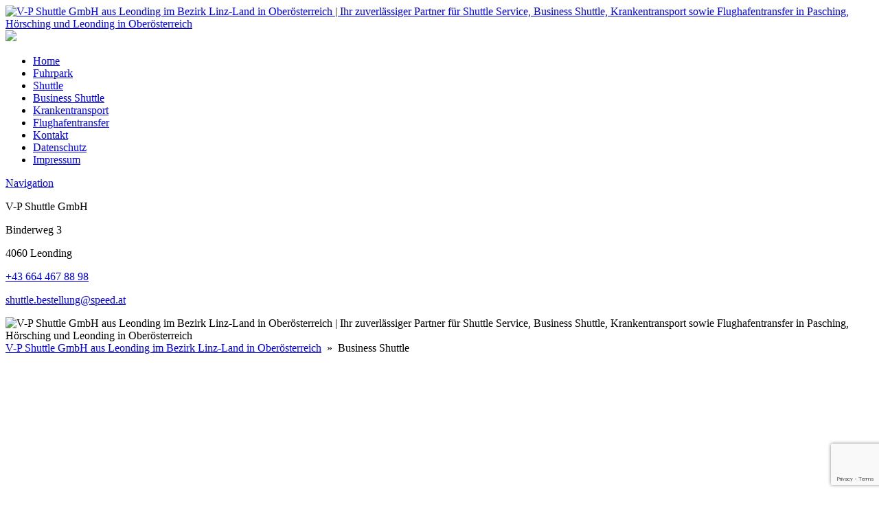

--- FILE ---
content_type: text/html; charset=UTF-8
request_url: https://www.v-p-shuttle.at/business-shuttle/
body_size: 14032
content:












<!DOCTYPE html>


<html lang="de" dir="ltr">

<head>
											
<!-- =========================== -->
<!--    done by: R&R Web GmbH    -->
<!--      www.rundrweb.com       -->
<!--           Bruck 51          -->
<!--       A-4722 Peuerbach      -->
<!--     Tel: 0043 7276 29901    -->
<!--   Fax: 0043 7276 29901-10   -->
<!-- eMail: office@rundrweb.com  -->
<!--   https://www.rundrweb.com  -->
<!-- =========================== -->






<!-- SITE META -->

<meta charset="utf-8">

<meta name="description" content="Ihr zuverlässiger Partner für Shuttle Service, Business Shuttle, Krankentransport sowie Flughafentransfer in Pasching, Hörsching und Leonding in Oberösterreich">
<meta name="keywords" content="">
<meta name="viewport" content="width=device-width, initial-scale=1.0">

<title>Business Shuttle  &nbsp;|&nbsp;  V-P Shuttle GmbH aus Leonding im Bezirk Linz-Land in Oberösterreich</title>


<!-- CSS & PHP INCLUDES -->


<link rel="icon" href="/favicon.ico" type="image/x-icon">
<link rel="stylesheet" type="text/css" href="https://www.v-p-shuttle.at/wp/wp-content/themes/rundr-lignorama/includes/mj-css.php">

<link rel="stylesheet" type="text/css" href="https://www.v-p-shuttle.at/wp/wp-content/themes/rundr-lignorama/includes/libs/font-awesome.min.css">


<style type="text/css">

/* MOBIMENU                                                                  */
/* ------------------------------------------------------------------------- */

#mobimenu {
	display: none;
	position: fixed;
	width: 100%;
	z-index: 9999;
	bottom: 0;
	background: #000000;
	padding: 10px 5px !important;
	margin: 0 !important;
	border-top: 1px solid rgba(255,255,255,0.5);
	box-shadow: 0px 0px 10px rgba(0, 0, 0, 0.2);
}

#mobimenu-menu {
	display: block;
	width: 100%;
	margin: 0 auto;
	text-align: center;
}

#mobimenu-menu li {
	float: left;
	width: 20%;
	margin: 0 !important;
	padding: 0 !important;
}

#mobimenu-menu li * {
	color: #ffffff;
}

#mobimenu-menu li a .fa {
	margin: 3px;
}

@media screen
and (max-width: 500px)
and (orientation: portrait) {

	body { padding-bottom: 45px; }
	/*.tinyheader #logo { display: none !important; }*/
	.scrolltotop { visibility: hidden !important; }
	footer { border-bottom: 0; }
	#mobimenu { display: block;	}
	#nav-main .menu { padding-bottom: 80px; }

}

@media screen
and (max-width: 800px)
and (orientation: landscape) {

	body, #top-bar { padding-right: 35px; }
	#logo { max-width: 200px; }
	.scrolltotop { visibility: hidden !important; }
	footer { border-bottom: 0; }
	#nav-main .menu { padding-right: 80px; }

	#mobimenu {
		display: block;
		bottom: 0; top: 0;
		right: 0;
		width: 60px;
		min-height: 100%;
		text-align: center;
	}

	#mobimenu-menu {
		position: absolute;
		bottom: 10px;
		right: 1px;
	}

	#mobimenu-menu li {
		float: none;
		display: block;
		width: 100%;
		margin-bottom: 6px !important;
	}

}

#page_lightbox { padding-right: 0 !important; }

#page_lightbox #mobimenu { display: none !important; }

</style>


<script type="text/javascript">

	function mj_scroll_to_top() { $('html, body').animate({scrollTop : 0},800);	}
	function mj_toggle_menu() {	$('#nav-main').slideToggle(); }

</script>

<link rel="preconnect" href="https://fonts.googleapis.com">
<link rel="preconnect" href="https://fonts.gstatic.com" crossorigin>
<link href="https://fonts.googleapis.com/css2?family=Roboto&family=Vollkorn:wght@400;700&display=swap" rel="stylesheet">

<link href="https://fonts.googleapis.com/css2?family=Lato:wght@400;700&family=Roboto&display=swap" rel="stylesheet">
<!-- WORDPRESS HEADER -->


<meta name='robots' content='max-image-preview:large' />
	<style>img:is([sizes="auto" i], [sizes^="auto," i]) { contain-intrinsic-size: 3000px 1500px }</style>
	<link rel='stylesheet' id='wp-block-library-css' href='https://www.v-p-shuttle.at/wp/wp-includes/css/dist/block-library/style.min.css?ver=af337f93fc7b7804e99f21e51e614036' type='text/css' media='all' />
<style id='classic-theme-styles-inline-css' type='text/css'>
/*! This file is auto-generated */
.wp-block-button__link{color:#fff;background-color:#32373c;border-radius:9999px;box-shadow:none;text-decoration:none;padding:calc(.667em + 2px) calc(1.333em + 2px);font-size:1.125em}.wp-block-file__button{background:#32373c;color:#fff;text-decoration:none}
</style>
<link rel='stylesheet' id='edsanimate-block-style-css' href='https://www.v-p-shuttle.at/wp/wp-content/plugins/animate-it/assets/css/block-style.css?ver=1713771732' type='text/css' media='all' />
<style id='global-styles-inline-css' type='text/css'>
:root{--wp--preset--aspect-ratio--square: 1;--wp--preset--aspect-ratio--4-3: 4/3;--wp--preset--aspect-ratio--3-4: 3/4;--wp--preset--aspect-ratio--3-2: 3/2;--wp--preset--aspect-ratio--2-3: 2/3;--wp--preset--aspect-ratio--16-9: 16/9;--wp--preset--aspect-ratio--9-16: 9/16;--wp--preset--color--black: #000000;--wp--preset--color--cyan-bluish-gray: #abb8c3;--wp--preset--color--white: #ffffff;--wp--preset--color--pale-pink: #f78da7;--wp--preset--color--vivid-red: #cf2e2e;--wp--preset--color--luminous-vivid-orange: #ff6900;--wp--preset--color--luminous-vivid-amber: #fcb900;--wp--preset--color--light-green-cyan: #7bdcb5;--wp--preset--color--vivid-green-cyan: #00d084;--wp--preset--color--pale-cyan-blue: #8ed1fc;--wp--preset--color--vivid-cyan-blue: #0693e3;--wp--preset--color--vivid-purple: #9b51e0;--wp--preset--gradient--vivid-cyan-blue-to-vivid-purple: linear-gradient(135deg,rgba(6,147,227,1) 0%,rgb(155,81,224) 100%);--wp--preset--gradient--light-green-cyan-to-vivid-green-cyan: linear-gradient(135deg,rgb(122,220,180) 0%,rgb(0,208,130) 100%);--wp--preset--gradient--luminous-vivid-amber-to-luminous-vivid-orange: linear-gradient(135deg,rgba(252,185,0,1) 0%,rgba(255,105,0,1) 100%);--wp--preset--gradient--luminous-vivid-orange-to-vivid-red: linear-gradient(135deg,rgba(255,105,0,1) 0%,rgb(207,46,46) 100%);--wp--preset--gradient--very-light-gray-to-cyan-bluish-gray: linear-gradient(135deg,rgb(238,238,238) 0%,rgb(169,184,195) 100%);--wp--preset--gradient--cool-to-warm-spectrum: linear-gradient(135deg,rgb(74,234,220) 0%,rgb(151,120,209) 20%,rgb(207,42,186) 40%,rgb(238,44,130) 60%,rgb(251,105,98) 80%,rgb(254,248,76) 100%);--wp--preset--gradient--blush-light-purple: linear-gradient(135deg,rgb(255,206,236) 0%,rgb(152,150,240) 100%);--wp--preset--gradient--blush-bordeaux: linear-gradient(135deg,rgb(254,205,165) 0%,rgb(254,45,45) 50%,rgb(107,0,62) 100%);--wp--preset--gradient--luminous-dusk: linear-gradient(135deg,rgb(255,203,112) 0%,rgb(199,81,192) 50%,rgb(65,88,208) 100%);--wp--preset--gradient--pale-ocean: linear-gradient(135deg,rgb(255,245,203) 0%,rgb(182,227,212) 50%,rgb(51,167,181) 100%);--wp--preset--gradient--electric-grass: linear-gradient(135deg,rgb(202,248,128) 0%,rgb(113,206,126) 100%);--wp--preset--gradient--midnight: linear-gradient(135deg,rgb(2,3,129) 0%,rgb(40,116,252) 100%);--wp--preset--font-size--small: 13px;--wp--preset--font-size--medium: 20px;--wp--preset--font-size--large: 36px;--wp--preset--font-size--x-large: 42px;--wp--preset--spacing--20: 0.44rem;--wp--preset--spacing--30: 0.67rem;--wp--preset--spacing--40: 1rem;--wp--preset--spacing--50: 1.5rem;--wp--preset--spacing--60: 2.25rem;--wp--preset--spacing--70: 3.38rem;--wp--preset--spacing--80: 5.06rem;--wp--preset--shadow--natural: 6px 6px 9px rgba(0, 0, 0, 0.2);--wp--preset--shadow--deep: 12px 12px 50px rgba(0, 0, 0, 0.4);--wp--preset--shadow--sharp: 6px 6px 0px rgba(0, 0, 0, 0.2);--wp--preset--shadow--outlined: 6px 6px 0px -3px rgba(255, 255, 255, 1), 6px 6px rgba(0, 0, 0, 1);--wp--preset--shadow--crisp: 6px 6px 0px rgba(0, 0, 0, 1);}:where(.is-layout-flex){gap: 0.5em;}:where(.is-layout-grid){gap: 0.5em;}body .is-layout-flex{display: flex;}.is-layout-flex{flex-wrap: wrap;align-items: center;}.is-layout-flex > :is(*, div){margin: 0;}body .is-layout-grid{display: grid;}.is-layout-grid > :is(*, div){margin: 0;}:where(.wp-block-columns.is-layout-flex){gap: 2em;}:where(.wp-block-columns.is-layout-grid){gap: 2em;}:where(.wp-block-post-template.is-layout-flex){gap: 1.25em;}:where(.wp-block-post-template.is-layout-grid){gap: 1.25em;}.has-black-color{color: var(--wp--preset--color--black) !important;}.has-cyan-bluish-gray-color{color: var(--wp--preset--color--cyan-bluish-gray) !important;}.has-white-color{color: var(--wp--preset--color--white) !important;}.has-pale-pink-color{color: var(--wp--preset--color--pale-pink) !important;}.has-vivid-red-color{color: var(--wp--preset--color--vivid-red) !important;}.has-luminous-vivid-orange-color{color: var(--wp--preset--color--luminous-vivid-orange) !important;}.has-luminous-vivid-amber-color{color: var(--wp--preset--color--luminous-vivid-amber) !important;}.has-light-green-cyan-color{color: var(--wp--preset--color--light-green-cyan) !important;}.has-vivid-green-cyan-color{color: var(--wp--preset--color--vivid-green-cyan) !important;}.has-pale-cyan-blue-color{color: var(--wp--preset--color--pale-cyan-blue) !important;}.has-vivid-cyan-blue-color{color: var(--wp--preset--color--vivid-cyan-blue) !important;}.has-vivid-purple-color{color: var(--wp--preset--color--vivid-purple) !important;}.has-black-background-color{background-color: var(--wp--preset--color--black) !important;}.has-cyan-bluish-gray-background-color{background-color: var(--wp--preset--color--cyan-bluish-gray) !important;}.has-white-background-color{background-color: var(--wp--preset--color--white) !important;}.has-pale-pink-background-color{background-color: var(--wp--preset--color--pale-pink) !important;}.has-vivid-red-background-color{background-color: var(--wp--preset--color--vivid-red) !important;}.has-luminous-vivid-orange-background-color{background-color: var(--wp--preset--color--luminous-vivid-orange) !important;}.has-luminous-vivid-amber-background-color{background-color: var(--wp--preset--color--luminous-vivid-amber) !important;}.has-light-green-cyan-background-color{background-color: var(--wp--preset--color--light-green-cyan) !important;}.has-vivid-green-cyan-background-color{background-color: var(--wp--preset--color--vivid-green-cyan) !important;}.has-pale-cyan-blue-background-color{background-color: var(--wp--preset--color--pale-cyan-blue) !important;}.has-vivid-cyan-blue-background-color{background-color: var(--wp--preset--color--vivid-cyan-blue) !important;}.has-vivid-purple-background-color{background-color: var(--wp--preset--color--vivid-purple) !important;}.has-black-border-color{border-color: var(--wp--preset--color--black) !important;}.has-cyan-bluish-gray-border-color{border-color: var(--wp--preset--color--cyan-bluish-gray) !important;}.has-white-border-color{border-color: var(--wp--preset--color--white) !important;}.has-pale-pink-border-color{border-color: var(--wp--preset--color--pale-pink) !important;}.has-vivid-red-border-color{border-color: var(--wp--preset--color--vivid-red) !important;}.has-luminous-vivid-orange-border-color{border-color: var(--wp--preset--color--luminous-vivid-orange) !important;}.has-luminous-vivid-amber-border-color{border-color: var(--wp--preset--color--luminous-vivid-amber) !important;}.has-light-green-cyan-border-color{border-color: var(--wp--preset--color--light-green-cyan) !important;}.has-vivid-green-cyan-border-color{border-color: var(--wp--preset--color--vivid-green-cyan) !important;}.has-pale-cyan-blue-border-color{border-color: var(--wp--preset--color--pale-cyan-blue) !important;}.has-vivid-cyan-blue-border-color{border-color: var(--wp--preset--color--vivid-cyan-blue) !important;}.has-vivid-purple-border-color{border-color: var(--wp--preset--color--vivid-purple) !important;}.has-vivid-cyan-blue-to-vivid-purple-gradient-background{background: var(--wp--preset--gradient--vivid-cyan-blue-to-vivid-purple) !important;}.has-light-green-cyan-to-vivid-green-cyan-gradient-background{background: var(--wp--preset--gradient--light-green-cyan-to-vivid-green-cyan) !important;}.has-luminous-vivid-amber-to-luminous-vivid-orange-gradient-background{background: var(--wp--preset--gradient--luminous-vivid-amber-to-luminous-vivid-orange) !important;}.has-luminous-vivid-orange-to-vivid-red-gradient-background{background: var(--wp--preset--gradient--luminous-vivid-orange-to-vivid-red) !important;}.has-very-light-gray-to-cyan-bluish-gray-gradient-background{background: var(--wp--preset--gradient--very-light-gray-to-cyan-bluish-gray) !important;}.has-cool-to-warm-spectrum-gradient-background{background: var(--wp--preset--gradient--cool-to-warm-spectrum) !important;}.has-blush-light-purple-gradient-background{background: var(--wp--preset--gradient--blush-light-purple) !important;}.has-blush-bordeaux-gradient-background{background: var(--wp--preset--gradient--blush-bordeaux) !important;}.has-luminous-dusk-gradient-background{background: var(--wp--preset--gradient--luminous-dusk) !important;}.has-pale-ocean-gradient-background{background: var(--wp--preset--gradient--pale-ocean) !important;}.has-electric-grass-gradient-background{background: var(--wp--preset--gradient--electric-grass) !important;}.has-midnight-gradient-background{background: var(--wp--preset--gradient--midnight) !important;}.has-small-font-size{font-size: var(--wp--preset--font-size--small) !important;}.has-medium-font-size{font-size: var(--wp--preset--font-size--medium) !important;}.has-large-font-size{font-size: var(--wp--preset--font-size--large) !important;}.has-x-large-font-size{font-size: var(--wp--preset--font-size--x-large) !important;}
:where(.wp-block-post-template.is-layout-flex){gap: 1.25em;}:where(.wp-block-post-template.is-layout-grid){gap: 1.25em;}
:where(.wp-block-columns.is-layout-flex){gap: 2em;}:where(.wp-block-columns.is-layout-grid){gap: 2em;}
:root :where(.wp-block-pullquote){font-size: 1.5em;line-height: 1.6;}
</style>
<link rel='stylesheet' id='contact-form-7-css' href='https://www.v-p-shuttle.at/wp/wp-content/plugins/contact-form-7/includes/css/styles.css?ver=6.1.1' type='text/css' media='all' />
<link rel='stylesheet' id='ye_dynamic-css' href='https://www.v-p-shuttle.at/wp/wp-content/plugins/youtube-embed/css/main.min.css?ver=5.4' type='text/css' media='all' />
<link rel="stylesheet" type="text/css" href="https://www.v-p-shuttle.at/wp/wp-content/plugins/nextend-smart-slider3-pro/Public/SmartSlider3/Application/Frontend/Assets/dist/smartslider.min.css?ver=52073c7b" media="all">
<link rel="stylesheet" type="text/css" href="https://fonts.googleapis.com/css?display=swap&amp;family=Roboto%3A400%2C400" media="all">
<style data-related="n2-ss-5">div#n2-ss-5 .n2-ss-slider-1{display:grid;position:relative;}div#n2-ss-5 .n2-ss-slider-2{display:grid;position:relative;overflow:hidden;padding:0px 0px 0px 0px;border:0px solid RGBA(62,62,62,1);border-radius:0px;background-clip:padding-box;background-repeat:repeat;background-position:50% 50%;background-size:cover;background-attachment:scroll;z-index:1;}div#n2-ss-5:not(.n2-ss-loaded) .n2-ss-slider-2{background-image:none !important;}div#n2-ss-5 .n2-ss-slider-3{display:grid;grid-template-areas:'cover';position:relative;overflow:hidden;z-index:10;}div#n2-ss-5 .n2-ss-slider-3 > *{grid-area:cover;}div#n2-ss-5 .n2-ss-slide-backgrounds,div#n2-ss-5 .n2-ss-slider-3 > .n2-ss-divider{position:relative;}div#n2-ss-5 .n2-ss-slide-backgrounds{z-index:10;}div#n2-ss-5 .n2-ss-slide-backgrounds > *{overflow:hidden;}div#n2-ss-5 .n2-ss-slide-background{transform:translateX(-100000px);}div#n2-ss-5 .n2-ss-slider-4{place-self:center;position:relative;width:100%;height:100%;z-index:20;display:grid;grid-template-areas:'slide';}div#n2-ss-5 .n2-ss-slider-4 > *{grid-area:slide;}div#n2-ss-5.n2-ss-full-page--constrain-ratio .n2-ss-slider-4{height:auto;}div#n2-ss-5 .n2-ss-slide{display:grid;place-items:center;grid-auto-columns:100%;position:relative;z-index:20;-webkit-backface-visibility:hidden;transform:translateX(-100000px);}div#n2-ss-5 .n2-ss-slide{perspective:1000px;}div#n2-ss-5 .n2-ss-slide-active{z-index:21;}.n2-ss-background-animation{position:absolute;top:0;left:0;width:100%;height:100%;z-index:3;}div#n2-ss-5 .n2-font-2dfac31ff2750a3596887f10f4d573ec-hover{font-family: 'Roboto';color: #ffffff;font-size:250%;text-shadow: 0px 1px 2px RGBA(0,0,0,0.14);line-height: 1.2;font-weight: normal;font-style: normal;text-decoration: none;text-align: inherit;letter-spacing: normal;word-spacing: normal;text-transform: none;font-weight: bold;}div#n2-ss-5 .n2-ss-slide-limiter{max-width:3000px;}div#n2-ss-5 .n-uc-3cFWuh8Tw8nN{padding:0px 0px 0px 0px}div#n2-ss-5 .n-uc-ZK6eOmtP239U-inner{padding:30px 10px 20px 10px;justify-content:flex-end}div#n2-ss-5 .n-uc-ZK6eOmtP239U{max-width: 1200px}div#n2-ss-5 .n-uc-NDSM00zVEH99-inner{padding:0px 10px 10px 20px}div#n2-ss-5 .n-uc-NDSM00zVEH99-inner > .n2-ss-layer-row-inner{width:calc(100% + 21px);margin:-10px;flex-wrap:nowrap;}div#n2-ss-5 .n-uc-NDSM00zVEH99-inner > .n2-ss-layer-row-inner > .n2-ss-layer[data-sstype="col"]{margin:10px}div#n2-ss-5 .n-uc-KjYd3c2RV113-inner{padding:10px 10px 10px 10px;text-align:left;--ssselfalign:var(--ss-fs);;justify-content:center}div#n2-ss-5 .n-uc-KjYd3c2RV113{width:100%}div#n2-ss-5 .n-uc-6uqryrgLV4dc{--margin-bottom:5px}@media (min-width: 1200px){div#n2-ss-5 [data-hide-desktopportrait="1"]{display: none !important;}}@media (orientation: landscape) and (max-width: 1199px) and (min-width: 901px),(orientation: portrait) and (max-width: 1199px) and (min-width: 701px){div#n2-ss-5 .n-uc-NDSM00zVEH99-inner > .n2-ss-layer-row-inner{flex-wrap:nowrap;}div#n2-ss-5 .n-uc-KjYd3c2RV113{width:100%}div#n2-ss-5 .n-uc-6uqryrgLV4dc{--ssfont-scale:0.6}div#n2-ss-5 [data-hide-tabletportrait="1"]{display: none !important;}}@media (orientation: landscape) and (max-width: 900px),(orientation: portrait) and (max-width: 700px){div#n2-ss-5 .n-uc-NDSM00zVEH99-inner{padding:10px 0px 10px 0px}div#n2-ss-5 .n-uc-NDSM00zVEH99-inner > .n2-ss-layer-row-inner{flex-wrap:wrap;}div#n2-ss-5 .n-uc-KjYd3c2RV113-inner{padding:10px 0px 10px 0px}div#n2-ss-5 .n-uc-KjYd3c2RV113{width:calc(100% - 20px)}div#n2-ss-5 .n-uc-6uqryrgLV4dc{--ssfont-scale:0.5}div#n2-ss-5 [data-hide-mobileportrait="1"]{display: none !important;}}</style>
<style data-related="n2-ss-12">div#n2-ss-12 .n2-ss-slider-1{display:grid;position:relative;}div#n2-ss-12 .n2-ss-slider-2{display:grid;position:relative;overflow:hidden;padding:0px 0px 0px 0px;border:0px solid RGBA(62,62,62,1);border-radius:0px;background-clip:padding-box;background-repeat:repeat;background-position:50% 50%;background-size:cover;background-attachment:scroll;z-index:1;}div#n2-ss-12:not(.n2-ss-loaded) .n2-ss-slider-2{background-image:none !important;}div#n2-ss-12 .n2-ss-slider-3{display:grid;grid-template-areas:'cover';position:relative;overflow:hidden;z-index:10;}div#n2-ss-12 .n2-ss-slider-3 > *{grid-area:cover;}div#n2-ss-12 .n2-ss-slide-backgrounds,div#n2-ss-12 .n2-ss-slider-3 > .n2-ss-divider{position:relative;}div#n2-ss-12 .n2-ss-slide-backgrounds{z-index:10;}div#n2-ss-12 .n2-ss-slide-backgrounds > *{overflow:hidden;}div#n2-ss-12 .n2-ss-slide-background{transform:translateX(-100000px);}div#n2-ss-12 .n2-ss-slider-4{place-self:center;position:relative;width:100%;height:100%;z-index:20;display:grid;grid-template-areas:'slide';}div#n2-ss-12 .n2-ss-slider-4 > *{grid-area:slide;}div#n2-ss-12.n2-ss-full-page--constrain-ratio .n2-ss-slider-4{height:auto;}div#n2-ss-12 .n2-ss-slide{display:grid;place-items:center;grid-auto-columns:100%;position:relative;z-index:20;-webkit-backface-visibility:hidden;transform:translateX(-100000px);}div#n2-ss-12 .n2-ss-slide{perspective:1000px;}div#n2-ss-12 .n2-ss-slide-active{z-index:21;}.n2-ss-background-animation{position:absolute;top:0;left:0;width:100%;height:100%;z-index:3;}div#n2-ss-12 .n2-ss-button-container,div#n2-ss-12 .n2-ss-button-container a{display:block;}div#n2-ss-12 .n2-ss-button-container--non-full-width,div#n2-ss-12 .n2-ss-button-container--non-full-width a{display:inline-block;}div#n2-ss-12 .n2-ss-button-container.n2-ss-nowrap{white-space:nowrap;}div#n2-ss-12 .n2-ss-button-container a div{display:inline;font-size:inherit;text-decoration:inherit;color:inherit;line-height:inherit;font-family:inherit;font-weight:inherit;}div#n2-ss-12 .n2-ss-button-container a > div{display:inline-flex;align-items:center;vertical-align:top;}div#n2-ss-12 .n2-ss-button-container span{font-size:100%;vertical-align:baseline;}div#n2-ss-12 .n2-ss-button-container a[data-iconplacement="left"] span{margin-right:0.3em;}div#n2-ss-12 .n2-ss-button-container a[data-iconplacement="right"] span{margin-left:0.3em;}div#n2-ss-12 .n-uc-1ebda90727fef-inner{border-width:0px 0px 0px 0px ;border-style:solid;border-color:RGBA(255,255,255,1);}div#n2-ss-12 .n-uc-1ebda90727fef-inner:HOVER{border-width:0px 0px 0px 0px ;border-style:solid;border-color:RGBA(255,255,255,1);}div#n2-ss-12 .n-uc-1a590972a8930-inner{border-width:0px 0px 0px 0px ;border-style:solid;border-color:RGBA(255,255,255,1);}div#n2-ss-12 .n-uc-1a590972a8930-inner:HOVER{border-width:0px 0px 0px 0px ;border-style:solid;border-color:RGBA(255,255,255,1);}div#n2-ss-12 .n2-font-a3162b1944280b6f650ec89f0c036614-hover{font-family: 'Roboto';color: #ffffff;font-size:187.5%;text-shadow: none;line-height: 1.5;font-weight: normal;font-style: normal;text-decoration: none;text-align: center;letter-spacing: normal;word-spacing: normal;text-transform: none;font-weight: 400;}div#n2-ss-12 .n2-font-bb95398ac861c4a6a24dd326d4b045a5-paragraph{font-family: 'Roboto';color: #ffffff;font-size:100%;text-shadow: none;line-height: 1.5;font-weight: normal;font-style: normal;text-decoration: none;text-align: inherit;letter-spacing: normal;word-spacing: normal;text-transform: none;font-weight: 400;}div#n2-ss-12 .n2-font-bb95398ac861c4a6a24dd326d4b045a5-paragraph a, div#n2-ss-12 .n2-font-bb95398ac861c4a6a24dd326d4b045a5-paragraph a:FOCUS{font-family: 'Roboto';color: #1890d7;font-size:100%;text-shadow: none;line-height: 1.5;font-weight: normal;font-style: normal;text-decoration: none;text-align: inherit;letter-spacing: normal;word-spacing: normal;text-transform: none;font-weight: 400;}div#n2-ss-12 .n2-font-bb95398ac861c4a6a24dd326d4b045a5-paragraph a:HOVER, div#n2-ss-12 .n2-font-bb95398ac861c4a6a24dd326d4b045a5-paragraph a:ACTIVE{font-family: 'Roboto';color: #1890d7;font-size:100%;text-shadow: none;line-height: 1.5;font-weight: normal;font-style: normal;text-decoration: none;text-align: inherit;letter-spacing: normal;word-spacing: normal;text-transform: none;font-weight: 400;}div#n2-ss-12 .n-uc-18d3fb45b82e9-inner{border-width:0px 0px 0px 0px ;border-style:solid;border-color:RGBA(255,255,255,1);}div#n2-ss-12 .n-uc-18d3fb45b82e9-inner:HOVER{border-width:0px 0px 0px 0px ;border-style:solid;border-color:RGBA(255,255,255,1);}div#n2-ss-12 .n-uc-13ebc7ee811ec-inner{border-width:0px 0px 0px 0px ;border-style:solid;border-color:RGBA(255,255,255,1);}div#n2-ss-12 .n-uc-13ebc7ee811ec-inner:HOVER{border-width:0px 0px 0px 0px ;border-style:solid;border-color:RGBA(255,255,255,1);}div#n2-ss-12 .n2-font-ba746c1ff5113a682e490adfbb6faf6b-link a{font-family: 'Roboto';color: #ffffff;font-size:100%;text-shadow: none;line-height: 1.5;font-weight: normal;font-style: normal;text-decoration: none;text-align: center;letter-spacing: normal;word-spacing: normal;text-transform: none;font-weight: 400;}div#n2-ss-12 .n2-style-be22fad76d568db7b4f840bb1385ba3d-heading{background: #000000;opacity:1;padding:10px 30px 10px 30px ;box-shadow: none;border: 3px solid RGBA(255,255,255,1);border-radius:0px;}div#n2-ss-12 .n2-style-be22fad76d568db7b4f840bb1385ba3d-heading:Hover, div#n2-ss-12 .n2-style-be22fad76d568db7b4f840bb1385ba3d-heading:ACTIVE, div#n2-ss-12 .n2-style-be22fad76d568db7b4f840bb1385ba3d-heading:FOCUS{background: #ced3d5;}div#n2-ss-12 .n-uc-19e42ee6d5ad0-inner{border-width:0px 0px 0px 0px ;border-style:solid;border-color:RGBA(255,255,255,1);}div#n2-ss-12 .n-uc-19e42ee6d5ad0-inner:HOVER{border-width:0px 0px 0px 0px ;border-style:solid;border-color:RGBA(255,255,255,1);}div#n2-ss-12 .n2-ss-slide-limiter{max-width:2400px;}div#n2-ss-12 .n-uc-dNVm5GUwFvFk{padding:10px 10px 10px 10px}div#n2-ss-12 .n-uc-17976d7d3a792-inner{padding:10px 10px 10px 10px;justify-content:center}div#n2-ss-12 .n-uc-17976d7d3a792{align-self:center;}div#n2-ss-12 .n-uc-1ebda90727fef-inner{padding:10px 10px 10px 10px}div#n2-ss-12 .n-uc-1ebda90727fef-inner > .n2-ss-layer-row-inner{width:calc(100% + 21px);margin:-10px;flex-wrap:nowrap;}div#n2-ss-12 .n-uc-1ebda90727fef-inner > .n2-ss-layer-row-inner > .n2-ss-layer[data-sstype="col"]{margin:10px}div#n2-ss-12 .n-uc-1ebda90727fef{max-width:1150px}div#n2-ss-12 .n-uc-1a590972a8930-inner{padding:10px 10px 10px 10px;justify-content:center}div#n2-ss-12 .n-uc-1a590972a8930{width:100%}div#n2-ss-12 .n-uc-18d3fb45b82e9-inner{padding:10px 10px 10px 10px}div#n2-ss-12 .n-uc-18d3fb45b82e9-inner > .n2-ss-layer-row-inner{width:calc(100% + 21px);margin:-10px;flex-wrap:nowrap;}div#n2-ss-12 .n-uc-18d3fb45b82e9-inner > .n2-ss-layer-row-inner > .n2-ss-layer[data-sstype="col"]{margin:10px}div#n2-ss-12 .n-uc-13ebc7ee811ec-inner{padding:10px 10px 10px 10px;text-align:right;--ssselfalign:var(--ss-fe);;justify-content:center}div#n2-ss-12 .n-uc-13ebc7ee811ec{width:50%}div#n2-ss-12 .n-uc-19e42ee6d5ad0-inner{padding:10px 10px 10px 10px;text-align:left;--ssselfalign:var(--ss-fs);;justify-content:center}div#n2-ss-12 .n-uc-19e42ee6d5ad0{width:50%}@media (min-width: 1200px){div#n2-ss-12 [data-hide-desktopportrait="1"]{display: none !important;}}@media (orientation: landscape) and (max-width: 1199px) and (min-width: 901px),(orientation: portrait) and (max-width: 1199px) and (min-width: 701px){div#n2-ss-12 .n-uc-1ebda90727fef-inner > .n2-ss-layer-row-inner{flex-wrap:nowrap;}div#n2-ss-12 .n-uc-1a590972a8930{width:100%}div#n2-ss-12 .n-uc-qYcoCMHY1ms5{--ssfont-scale:0.8}div#n2-ss-12 .n-uc-18d3fb45b82e9-inner{padding:0px 0px 0px 0px}div#n2-ss-12 .n-uc-18d3fb45b82e9-inner > .n2-ss-layer-row-inner{flex-wrap:nowrap;}div#n2-ss-12 .n-uc-13ebc7ee811ec-inner{padding:0px 0px 0px 0px}div#n2-ss-12 .n-uc-13ebc7ee811ec{width:50%}div#n2-ss-12 .n-uc-19e42ee6d5ad0-inner{padding:0px 0px 0px 0px}div#n2-ss-12 .n-uc-19e42ee6d5ad0{width:50%}div#n2-ss-12 [data-hide-tabletportrait="1"]{display: none !important;}}@media (orientation: landscape) and (max-width: 900px),(orientation: portrait) and (max-width: 700px){div#n2-ss-12 .n-uc-1ebda90727fef-inner > .n2-ss-layer-row-inner{flex-wrap:wrap;}div#n2-ss-12 .n-uc-1a590972a8930-inner{text-align:center;--ssselfalign:center;}div#n2-ss-12 .n-uc-1a590972a8930{width:calc(100% - 20px)}div#n2-ss-12 .n-uc-qYcoCMHY1ms5{--ssfont-scale:0.6}div#n2-ss-12 .n-uc-HR0vQ07rHqsY{--margin-top:5px;--ssfont-scale:0.8}div#n2-ss-12 .n-uc-18d3fb45b82e9-inner{padding:0px 0px 0px 0px}div#n2-ss-12 .n-uc-18d3fb45b82e9-inner > .n2-ss-layer-row-inner{width:calc(100% + 1px);margin:-0px;flex-wrap:wrap;}div#n2-ss-12 .n-uc-18d3fb45b82e9-inner > .n2-ss-layer-row-inner > .n2-ss-layer[data-sstype="col"]{margin:0px}div#n2-ss-12 .n-uc-13ebc7ee811ec{width:calc(100% - 0px)}div#n2-ss-12 .n-uc-19e42ee6d5ad0{width:calc(100% - 0px)}div#n2-ss-12 [data-hide-mobileportrait="1"]{display: none !important;}}</style>
<style data-related="n2-ss-10">div#n2-ss-10 .n2-ss-slider-1{display:grid;position:relative;}div#n2-ss-10 .n2-ss-slider-2{display:grid;position:relative;overflow:hidden;padding:0px 0px 0px 0px;border:0px solid RGBA(62,62,62,1);border-radius:0px;background-clip:padding-box;background-repeat:repeat;background-position:50% 50%;background-size:cover;background-attachment:scroll;z-index:1;}div#n2-ss-10:not(.n2-ss-loaded) .n2-ss-slider-2{background-image:none !important;}div#n2-ss-10 .n2-ss-slider-3{display:grid;grid-template-areas:'cover';position:relative;overflow:hidden;z-index:10;}div#n2-ss-10 .n2-ss-slider-3 > *{grid-area:cover;}div#n2-ss-10 .n2-ss-slide-backgrounds,div#n2-ss-10 .n2-ss-slider-3 > .n2-ss-divider{position:relative;}div#n2-ss-10 .n2-ss-slide-backgrounds{z-index:10;}div#n2-ss-10 .n2-ss-slide-backgrounds > *{overflow:hidden;}div#n2-ss-10 .n2-ss-slide-background{transform:translateX(-100000px);}div#n2-ss-10 .n2-ss-slider-4{place-self:center;position:relative;width:100%;height:100%;z-index:20;display:grid;grid-template-areas:'slide';}div#n2-ss-10 .n2-ss-slider-4 > *{grid-area:slide;}div#n2-ss-10.n2-ss-full-page--constrain-ratio .n2-ss-slider-4{height:auto;}div#n2-ss-10 .n2-ss-slide{display:grid;place-items:center;grid-auto-columns:100%;position:relative;z-index:20;-webkit-backface-visibility:hidden;transform:translateX(-100000px);}div#n2-ss-10 .n2-ss-slide{perspective:1000px;}div#n2-ss-10 .n2-ss-slide-active{z-index:21;}.n2-ss-background-animation{position:absolute;top:0;left:0;width:100%;height:100%;z-index:3;}div#n2-ss-10 .n-uc-Ds7BqbW68C9F-inner{border-width:0px 0px 0px 0px ;border-style:solid;border-color:RGBA(255,255,255,1);}div#n2-ss-10 .n-uc-Ds7BqbW68C9F-inner:HOVER{border-width:0px 0px 0px 0px ;border-style:solid;border-color:RGBA(255,255,255,1);}div#n2-ss-10 .n-uc-E9joX4y4GVeB-inner{border-width:0px 0px 0px 0px ;border-style:solid;border-color:RGBA(255,255,255,1);}div#n2-ss-10 .n-uc-E9joX4y4GVeB-inner:HOVER{border-width:0px 0px 0px 0px ;border-style:solid;border-color:RGBA(255,255,255,1);}div#n2-ss-10 .n-uc-mv9DRUbdY1Jb-inner{border-width:0px 0px 0px 0px ;border-style:solid;border-color:RGBA(255,255,255,1);}div#n2-ss-10 .n-uc-mv9DRUbdY1Jb-inner:HOVER{border-width:0px 0px 0px 0px ;border-style:solid;border-color:RGBA(255,255,255,1);}div#n2-ss-10 .n2-ss-slide-limiter{max-width:1920px;}div#n2-ss-10 .n-uc-XmDmFbEA0D8l{padding:10px 10px 10px 10px}div#n2-ss-10 .n-uc-U5MazCHRqbiy-inner{padding:10px 10px 10px 10px;justify-content:center}div#n2-ss-10 .n-uc-U5MazCHRqbiy{align-self:center;}div#n2-ss-10 .n-uc-Ds7BqbW68C9F-inner{padding:10px 10px 10px 10px}div#n2-ss-10 .n-uc-Ds7BqbW68C9F-inner > .n2-ss-layer-row-inner{width:calc(100% + 21px);margin:-10px;flex-wrap:nowrap;}div#n2-ss-10 .n-uc-Ds7BqbW68C9F-inner > .n2-ss-layer-row-inner > .n2-ss-layer[data-sstype="col"]{margin:10px}div#n2-ss-10 .n-uc-Ds7BqbW68C9F{max-width:1150px}div#n2-ss-10 .n-uc-E9joX4y4GVeB-inner{padding:10px 10px 10px 10px;justify-content:center}div#n2-ss-10 .n-uc-E9joX4y4GVeB{width:50%}div#n2-ss-10 .n-uc-mv9DRUbdY1Jb-inner{padding:10px 10px 10px 10px;justify-content:center}div#n2-ss-10 .n-uc-mv9DRUbdY1Jb{width:50%}@media (min-width: 1200px){div#n2-ss-10 [data-hide-desktopportrait="1"]{display: none !important;}}@media (orientation: landscape) and (max-width: 1199px) and (min-width: 901px),(orientation: portrait) and (max-width: 1199px) and (min-width: 701px){div#n2-ss-10 .n-uc-Ds7BqbW68C9F-inner > .n2-ss-layer-row-inner{flex-wrap:nowrap;}div#n2-ss-10 .n-uc-E9joX4y4GVeB{width:50%}div#n2-ss-10 .n-uc-mv9DRUbdY1Jb{width:50%}div#n2-ss-10 [data-hide-tabletportrait="1"]{display: none !important;}}@media (orientation: landscape) and (max-width: 900px),(orientation: portrait) and (max-width: 700px){div#n2-ss-10 .n-uc-Ds7BqbW68C9F-inner > .n2-ss-layer-row-inner{flex-wrap:wrap;}div#n2-ss-10 .n-uc-E9joX4y4GVeB{width:calc(100% - 20px)}div#n2-ss-10 .n-uc-mv9DRUbdY1Jb{width:calc(100% - 20px)}div#n2-ss-10 [data-hide-mobileportrait="1"]{display: none !important;}}</style>
<script>(function(){this._N2=this._N2||{_r:[],_d:[],r:function(){this._r.push(arguments)},d:function(){this._d.push(arguments)}}}).call(window);!function(e,i,o,r){(i=e.match(/(Chrome|Firefox|Safari)\/(\d+)\./))&&("Chrome"==i[1]?r=+i[2]>=32:"Firefox"==i[1]?r=+i[2]>=65:"Safari"==i[1]&&(o=e.match(/Version\/(\d+)/)||e.match(/(\d+)[0-9_]+like Mac/))&&(r=+o[1]>=14),r&&document.documentElement.classList.add("n2webp"))}(navigator.userAgent);</script><script src="https://www.v-p-shuttle.at/wp/wp-content/plugins/nextend-smart-slider3-pro/Public/SmartSlider3/Application/Frontend/Assets/dist/n2.min.js?ver=52073c7b" defer async></script>
<script src="https://www.v-p-shuttle.at/wp/wp-content/plugins/nextend-smart-slider3-pro/Public/SmartSlider3/Application/Frontend/Assets/dist/smartslider-frontend.min.js?ver=52073c7b" defer async></script>
<script src="https://www.v-p-shuttle.at/wp/wp-content/plugins/nextend-smart-slider3-pro/Public/SmartSlider3/Slider/SliderType/Simple/Assets/dist/ss-simple.min.js?ver=52073c7b" defer async></script>
<script>_N2.r('documentReady',function(){_N2.r(["documentReady","smartslider-frontend","ss-simple"],function(){new _N2.SmartSliderSimple('n2-ss-5',{"admin":false,"background.video.mobile":1,"loadingTime":2000,"randomize":{"randomize":0,"randomizeFirst":0},"callbacks":"","alias":{"id":0,"smoothScroll":0,"slideSwitch":0,"scroll":1},"align":"normal","isDelayed":0,"responsive":{"mediaQueries":{"all":false,"desktopportrait":["(min-width: 1200px)"],"tabletportrait":["(orientation: landscape) and (max-width: 1199px) and (min-width: 901px)","(orientation: portrait) and (max-width: 1199px) and (min-width: 701px)"],"mobileportrait":["(orientation: landscape) and (max-width: 900px)","(orientation: portrait) and (max-width: 700px)"]},"base":{"slideOuterWidth":1920,"slideOuterHeight":650,"sliderWidth":1920,"sliderHeight":650,"slideWidth":1920,"slideHeight":650},"hideOn":{"desktopLandscape":false,"desktopPortrait":false,"tabletLandscape":false,"tabletPortrait":false,"mobileLandscape":false,"mobilePortrait":false},"onResizeEnabled":true,"type":"fullwidth","sliderHeightBasedOn":"real","focusUser":0,"focusEdge":"auto","breakpoints":[{"device":"tabletPortrait","type":"max-screen-width","portraitWidth":1199,"landscapeWidth":1199},{"device":"mobilePortrait","type":"max-screen-width","portraitWidth":700,"landscapeWidth":900}],"enabledDevices":{"desktopLandscape":0,"desktopPortrait":1,"tabletLandscape":0,"tabletPortrait":1,"mobileLandscape":0,"mobilePortrait":1},"sizes":{"desktopPortrait":{"width":1920,"height":650,"max":3000,"min":1200},"tabletPortrait":{"width":701,"height":237,"customHeight":false,"max":1199,"min":701},"mobilePortrait":{"width":320,"height":108,"customHeight":false,"max":900,"min":320}},"overflowHiddenPage":0,"focus":{"offsetTop":"#wpadminbar","offsetBottom":""}},"controls":{"mousewheel":0,"touch":0,"keyboard":1,"blockCarouselInteraction":1},"playWhenVisible":1,"playWhenVisibleAt":0.5,"lazyLoad":0,"lazyLoadNeighbor":0,"blockrightclick":0,"maintainSession":0,"autoplay":{"enabled":0,"start":1,"duration":8000,"autoplayLoop":1,"allowReStart":0,"pause":{"click":1,"mouse":"0","mediaStarted":1},"resume":{"click":0,"mouse":"0","mediaEnded":1,"slidechanged":0},"interval":1,"intervalModifier":"loop","intervalSlide":"current"},"perspective":1000,"layerMode":{"playOnce":0,"playFirstLayer":1,"mode":"skippable","inAnimation":"mainInEnd"},"parallax":{"enabled":1,"mobile":0,"is3D":0,"animate":1,"horizontal":"mouse","vertical":"mouse","origin":"slider","scrollmove":"both"},"postBackgroundAnimations":{"data":{"transformOrigin":"50% 50%","animations":[{"duration":5,"strength":["scale","x"],"from":{"scale":1.5,"x":0},"to":{"scale":1.2,"x":-100}},{"duration":5,"strength":["scale","x"],"from":{"scale":1.5,"x":0},"to":{"scale":1.2,"x":100}}]},"speed":"slow","strength":"superSoft"},"bgAnimations":0,"mainanimation":{"type":"fade","duration":800,"delay":0,"ease":"easeOutQuad","shiftedBackgroundAnimation":"auto"},"carousel":1,"initCallbacks":function(){}})});_N2.r(["documentReady","smartslider-frontend","ss-simple"],function(){new _N2.SmartSliderSimple('n2-ss-12',{"admin":false,"background.video.mobile":1,"loadingTime":2000,"randomize":{"randomize":0,"randomizeFirst":0},"callbacks":"","alias":{"id":0,"smoothScroll":0,"slideSwitch":0,"scroll":1},"align":"normal","isDelayed":0,"responsive":{"mediaQueries":{"all":false,"desktopportrait":["(min-width: 1200px)"],"tabletportrait":["(orientation: landscape) and (max-width: 1199px) and (min-width: 901px)","(orientation: portrait) and (max-width: 1199px) and (min-width: 701px)"],"mobileportrait":["(orientation: landscape) and (max-width: 900px)","(orientation: portrait) and (max-width: 700px)"]},"base":{"slideOuterWidth":2400,"slideOuterHeight":250,"sliderWidth":2400,"sliderHeight":250,"slideWidth":2400,"slideHeight":250},"hideOn":{"desktopLandscape":false,"desktopPortrait":false,"tabletLandscape":false,"tabletPortrait":false,"mobileLandscape":false,"mobilePortrait":false},"onResizeEnabled":true,"type":"fullwidth","sliderHeightBasedOn":"real","focusUser":1,"focusEdge":"auto","breakpoints":[{"device":"tabletPortrait","type":"max-screen-width","portraitWidth":1199,"landscapeWidth":1199},{"device":"mobilePortrait","type":"max-screen-width","portraitWidth":700,"landscapeWidth":900}],"enabledDevices":{"desktopLandscape":0,"desktopPortrait":1,"tabletLandscape":0,"tabletPortrait":1,"mobileLandscape":0,"mobilePortrait":1},"sizes":{"desktopPortrait":{"width":2400,"height":250,"max":3000,"min":1200},"tabletPortrait":{"width":701,"height":73,"customHeight":false,"max":1199,"min":701},"mobilePortrait":{"width":320,"height":33,"customHeight":false,"max":900,"min":320}},"overflowHiddenPage":0,"focus":{"offsetTop":"#wpadminbar","offsetBottom":""}},"controls":{"mousewheel":0,"touch":0,"keyboard":1,"blockCarouselInteraction":1},"playWhenVisible":1,"playWhenVisibleAt":0.5,"lazyLoad":0,"lazyLoadNeighbor":0,"blockrightclick":0,"maintainSession":0,"autoplay":{"enabled":0,"start":1,"duration":8000,"autoplayLoop":1,"allowReStart":0,"pause":{"click":1,"mouse":"0","mediaStarted":1},"resume":{"click":0,"mouse":"0","mediaEnded":1,"slidechanged":0},"interval":1,"intervalModifier":"loop","intervalSlide":"current"},"perspective":1000,"layerMode":{"playOnce":0,"playFirstLayer":1,"mode":"skippable","inAnimation":"mainInEnd"},"parallax":{"enabled":1,"mobile":0,"is3D":0,"animate":1,"horizontal":"mouse","vertical":"mouse","origin":"slider","scrollmove":"both"},"postBackgroundAnimations":0,"bgAnimations":0,"mainanimation":{"type":"horizontal","duration":800,"delay":0,"ease":"easeOutQuad","shiftedBackgroundAnimation":"auto"},"carousel":1,"initCallbacks":function(){}})});_N2.r(["documentReady","smartslider-frontend","ss-simple"],function(){new _N2.SmartSliderSimple('n2-ss-10',{"admin":false,"background.video.mobile":1,"loadingTime":2000,"randomize":{"randomize":0,"randomizeFirst":0},"callbacks":"","alias":{"id":0,"smoothScroll":0,"slideSwitch":0,"scroll":1},"align":"normal","isDelayed":0,"responsive":{"mediaQueries":{"all":false,"desktopportrait":["(min-width: 1200px)"],"tabletportrait":["(orientation: landscape) and (max-width: 1199px) and (min-width: 901px)","(orientation: portrait) and (max-width: 1199px) and (min-width: 701px)"],"mobileportrait":["(orientation: landscape) and (max-width: 900px)","(orientation: portrait) and (max-width: 700px)"]},"base":{"slideOuterWidth":1920,"slideOuterHeight":700,"sliderWidth":1920,"sliderHeight":700,"slideWidth":1920,"slideHeight":700},"hideOn":{"desktopLandscape":false,"desktopPortrait":false,"tabletLandscape":false,"tabletPortrait":false,"mobileLandscape":false,"mobilePortrait":false},"onResizeEnabled":true,"type":"fullwidth","sliderHeightBasedOn":"real","focusUser":1,"focusEdge":"auto","breakpoints":[{"device":"tabletPortrait","type":"max-screen-width","portraitWidth":1199,"landscapeWidth":1199},{"device":"mobilePortrait","type":"max-screen-width","portraitWidth":700,"landscapeWidth":900}],"enabledDevices":{"desktopLandscape":0,"desktopPortrait":1,"tabletLandscape":0,"tabletPortrait":1,"mobileLandscape":0,"mobilePortrait":1},"sizes":{"desktopPortrait":{"width":1920,"height":700,"max":3000,"min":1200},"tabletPortrait":{"width":701,"height":255,"customHeight":false,"max":1199,"min":701},"mobilePortrait":{"width":320,"height":116,"customHeight":false,"max":900,"min":320}},"overflowHiddenPage":0,"focus":{"offsetTop":"#wpadminbar","offsetBottom":""}},"controls":{"mousewheel":0,"touch":0,"keyboard":1,"blockCarouselInteraction":1},"playWhenVisible":1,"playWhenVisibleAt":0.5,"lazyLoad":0,"lazyLoadNeighbor":0,"blockrightclick":0,"maintainSession":0,"autoplay":{"enabled":0,"start":1,"duration":8000,"autoplayLoop":1,"allowReStart":0,"pause":{"click":1,"mouse":"0","mediaStarted":1},"resume":{"click":0,"mouse":"0","mediaEnded":1,"slidechanged":0},"interval":1,"intervalModifier":"loop","intervalSlide":"current"},"perspective":1000,"layerMode":{"playOnce":0,"playFirstLayer":1,"mode":"skippable","inAnimation":"mainInEnd"},"parallax":{"enabled":1,"mobile":0,"is3D":0,"animate":1,"horizontal":"mouse","vertical":"mouse","origin":"slider","scrollmove":"both"},"backgroundParallax":{"strength":0.5,"tablet":0,"mobile":0},"postBackgroundAnimations":0,"bgAnimations":0,"mainanimation":{"type":"horizontal","duration":800,"delay":0,"ease":"easeOutQuad","shiftedBackgroundAnimation":"auto"},"carousel":1,"initCallbacks":function(){}})})});</script><script type="text/javascript" src="https://www.v-p-shuttle.at/wp/wp-content/themes/rundr-lignorama/includes/libs/jquery-1.12.4.min.js?ver=af337f93fc7b7804e99f21e51e614036" id="jquery-js"></script>
<link rel="https://api.w.org/" href="https://www.v-p-shuttle.at/wp-json/" /><link rel="alternate" title="JSON" type="application/json" href="https://www.v-p-shuttle.at/wp-json/wp/v2/pages/65" /><link rel="canonical" href="https://www.v-p-shuttle.at/business-shuttle/" />
<link rel='shortlink' href='https://www.v-p-shuttle.at/?p=65' />
<link rel="alternate" title="oEmbed (JSON)" type="application/json+oembed" href="https://www.v-p-shuttle.at/wp-json/oembed/1.0/embed?url=https%3A%2F%2Fwww.v-p-shuttle.at%2Fbusiness-shuttle%2F" />
<link rel="alternate" title="oEmbed (XML)" type="text/xml+oembed" href="https://www.v-p-shuttle.at/wp-json/oembed/1.0/embed?url=https%3A%2F%2Fwww.v-p-shuttle.at%2Fbusiness-shuttle%2F&#038;format=xml" />
<style type="text/css">
	span.oe_textdirection { unicode-bidi: bidi-override; direction: rtl; }
	span.oe_displaynone { display: none; }
</style>


<!-- MJ JAVASCRIPTS -->


<script src="https://www.v-p-shuttle.at/wp/wp-content/themes/rundr-lignorama/includes/mj-js.php"></script>



</head>




<body id="page_business-shuttle">
	<!--<div class="social-media d-print-none">
      <ul class="list-unstyled">
				<li class="list-unstyled-item social-media-item">
						<a href="https://www.facebook.com/Gasthaus-Blauer-Hirsch-102564632062466/" class="d-block d-md-flex social-media-item-fb" target="_blank">
				<img id="logo-side3" src="https://www.v-p-shuttle.at/wp/wp-content/themes/rundr-lignorama/images/fb.png" alt="V-P Shuttle GmbH aus Leonding im Bezirk Linz-Land in Oberösterreich | Ihr zuverlässiger Partner für Shuttle Service, Business Shuttle, Krankentransport sowie Flughafentransfer in Pasching, Hörsching und Leonding in Oberösterreich">
						</a>
				</li>
      </ul>
  </div>-->
<a class="scrolltotop"></a>

<div id="wrapper">


	<!-- SITE CONTAINER -->

	<div id="container">


		<!-- HEADER -->

		<div id="top-bar" class="clearfix">

		<header class="clearfix">

			<div id="logo-bar">

				<div id="logo-container">

				<a class="clearfix" href="https://www.v-p-shuttle.at/">
				<img id="logo" src="https://www.v-p-shuttle.at/wp/wp-content/themes/rundr-lignorama/images/logo.png" alt="V-P Shuttle GmbH aus Leonding im Bezirk Linz-Land in Oberösterreich | Ihr zuverlässiger Partner für Shuttle Service, Business Shuttle, Krankentransport sowie Flughafentransfer in Pasching, Hörsching und Leonding in Oberösterreich">
				</a>

				</div>


			</div>

			<div id="navi-container">


				<a href="#" target="_blank">
				<img id="socfb" src="https://www.v-p-shuttle.at/wp/wp-content/themes/rundr-lignorama/images/socfb.png">
				</a>

				
				<!-- NAVIGATION MAIN -->

				<nav id="nav-main" role="navigation">

				<div class="menu"><ul><li class="page_item page-item-7"><a href="https://www.v-p-shuttle.at/">Home</a></li><li class="page_item page-item-69"><a href="https://www.v-p-shuttle.at/fuhrpark/">Fuhrpark</a></li><li class="page_item page-item-67"><a href="https://www.v-p-shuttle.at/shuttle/">Shuttle</a></li><li class="page_item page-item-65 current_page_item"><a href="https://www.v-p-shuttle.at/business-shuttle/" aria-current="page">Business Shuttle</a></li><li class="page_item page-item-62"><a href="https://www.v-p-shuttle.at/krankentransport/">Krankentransport</a></li><li class="page_item page-item-52"><a href="https://www.v-p-shuttle.at/flughafentransfer/">Flughafentransfer</a></li><li class="page_item page-item-9"><a href="https://www.v-p-shuttle.at/kontakt/">Kontakt</a></li><li class="page_item page-item-48"><a href="https://www.v-p-shuttle.at/datenschutz/">Datenschutz</a></li><li class="page_item page-item-21"><a href="https://www.v-p-shuttle.at/impressum/">Impressum</a></li></ul></div>
				<div class="clear"></div>

				</nav>

				<a href="javascript:;" title="Navigation" class="menu-icon border-icon" id="burger">Navigation</a>


			</div>

			<div id="textfield">
				<p>V-P Shuttle GmbH</p>
				<p>Binderweg 3</p>
				<p>4060 Leonding</p>
				<p><a href="tel:00436644678898"><i class="fa fa-phone"></i>  +43 664 467 88 98</a> </p>
				<p>
					<a href='mail&#116;o&#58;shuttle&#46;%6&#50;es%74&#101;&#108;lun%67&#64;sp&#101;ed&#46;at' >
					<i class="fa fa-envelope"></i> &#115;&#104;utt&#108;e&#46;bestell&#117;ng&#64;&#115;pe&#101;d&#46;at</a>
				</p>
			</div>



<img id="logo2" src="https://www.v-p-shuttle.at/wp/wp-content/themes/rundr-lignorama/images/logo2.png" alt="V-P Shuttle GmbH aus Leonding im Bezirk Linz-Land in Oberösterreich | Ihr zuverlässiger Partner für Shuttle Service, Business Shuttle, Krankentransport sowie Flughafentransfer in Pasching, Hörsching und Leonding in Oberösterreich">

		</header>

		</div>
		
		
		<!-- CONTENT SECTION -->
		
		<section id="content" class="clearfix">
				
				
			<!-- SIDEBARS -->
			
			<aside id="rightbar" class="sidebar">
			
								
								
			
			</aside>

			<aside id="leftbar" class="sidebar">
				
								
												
			</aside>	
						
									
			
			
				
		
			<!-- ARTICLE -->
			
			<article>
							
					
				<div id="breadcrumbs"> <a href="https://www.v-p-shuttle.at">V-P Shuttle GmbH aus Leonding im Bezirk Linz-Land in Oberösterreich</a> &nbsp;»&nbsp; Business Shuttle </div>
				
									
				<div><ss3-force-full-width data-overflow-x="body" data-horizontal-selector="#content"><div class="n2-section-smartslider fitvidsignore " data-ssid="5" tabindex="0" role="region" aria-label="Slider"><div id="n2-ss-5-align" class="n2-ss-align"><div class="n2-padding"><div id="n2-ss-5" data-creator="Smart Slider 3" data-responsive="fullwidth" class="n2-ss-slider n2-ow n2-has-hover n2notransition  n2-ss-feature-post-bg-loader">
        <div class="n2-ss-slider-1 n2_ss__touch_element n2-ow">
            <div class="n2-ss-slider-2 n2-ow">
                                                <div class="n2-ss-slider-3 n2-ow">

                    <div class="n2-ss-slide-backgrounds n2-ow-all"><div class="n2-ss-slide-background" data-public-id="1" data-mode="fill"><div class="n2-ss-slide-background-image" data-blur="0" data-opacity="80" data-x="55" data-y="5" data-alt="V-P Shuttle GmbH aus Leonding" data-title="" style="opacity:0.8;--ss-o-pos-x:55%;--ss-o-pos-y:5%"><picture class="skip-lazy" data-skip-lazy="1"><img decoding="async" src="//www.v-p-shuttle.at/wp/wp-content/uploads/V-P-Shuttle-aus-Leonding-in-Oberoesterreich.jpg" alt="V-P Shuttle GmbH aus Leonding" title="" loading="lazy" class="skip-lazy" data-skip-lazy="1"/></picture></div><div data-color="RGBA(0,0,0,1)" style="background-color: RGBA(0,0,0,1);" class="n2-ss-slide-background-color"></div></div></div>                    <div class="n2-ss-slider-4 n2-ow">
                        <svg xmlns="http://www.w3.org/2000/svg" viewBox="0 0 1920 650" data-related-device="desktopPortrait" class="n2-ow n2-ss-preserve-size n2-ss-preserve-size--slider n2-ss-slide-limiter"></svg><div data-first="1" data-slide-duration="0" data-id="7" data-slide-public-id="1" data-title="V-P Shuttle GmbH aus Leonding in Oberösterreich" class="n2-ss-slide n2-ow  n2-ss-slide-7"><div role="note" class="n2-ss-slide--focus" tabindex="-1">V-P Shuttle GmbH aus Leonding in Oberösterreich</div><div class="n2-ss-layers-container n2-ss-slide-limiter n2-ow"><div class="n2-ss-layer n2-ow n-uc-3cFWuh8Tw8nN" data-sstype="slide" data-pm="default"><div class="n2-ss-layer n2-ow n-uc-ZK6eOmtP239U" data-pm="default" data-sstype="content" data-hasbackground="0"><div class="n2-ss-section-main-content n2-ss-layer-with-background n2-ss-layer-content n2-ow n-uc-ZK6eOmtP239U-inner"><div class="n2-ss-layer n2-ow n2-ss-layer--block n2-ss-has-self-align n2-ss-stretch-layer n-uc-NDSM00zVEH99" data-pm="normal" data-sstype="row"><div class="n2-ss-layer-row n2-ss-layer-with-background n-uc-NDSM00zVEH99-inner"><div class="n2-ss-layer-row-inner "><div class="n2-ss-layer n2-ow n-uc-KjYd3c2RV113" data-pm="default" data-sstype="col"><div class="n2-ss-layer-col n2-ss-layer-with-background n2-ss-layer-content n-uc-KjYd3c2RV113-inner"><div class="n2-ss-layer n2-ow n-uc-6uqryrgLV4dc" data-pm="normal" data-animv2="{&quot;basic&quot;:{&quot;in&quot;:{&quot;type&quot;:&quot;basic&quot;,&quot;name&quot;:&quot;Rechts ausblenden&quot;,&quot;keyFrames&quot;:[{&quot;opacity&quot;:0,&quot;x&quot;:-400}]}}}" data-sstype="layer"><h1 id="n2-ss-5item1" class="n2-font-2dfac31ff2750a3596887f10f4d573ec-hover   n2-ss-item-content n2-ss-text n2-ow" style="display:block;">Business Shuttle</h1></div></div></div></div></div></div></div></div></div></div></div>                    </div>

                                    </div>
            </div>
        </div>
        </div><ss3-loader></ss3-loader></div></div><div class="n2_clear"></div></div></ss3-force-full-width></div>

<div class='conblock con-default  clearfix' style=''><div class='conblock-inner'>
<div class="module text">
<div class="module text">
<div class="module text">
<h2>Ihr Business Shuttle in Pasching, Hörsching, Leonding und Umgebung</h2>
</div>
<div class="module text">
<p class="preamble">Wenn Sie in Pasching, Hörsching, Leonding oder Umgebung ein erfahrenes Business Shuttle suchen, sind Sie bei V-P Shuttle genau richtig. Wir bieten 50 Jahre Taxierfahrung und Zusatzleistungen für Unternehmen.</p>
<h3 class="preamble">Shuttledienst für Firmen</h3>
<p class="bodytext">Ganz gleich, ob es um Ihre Mitarbeiter, Kunden oder Firmenchefs geht – unser Shuttle Service bietet Top-Leistungen für Unternehmen. Je nach Ihrer Bestellung kommen wir mit dem passenden Fahrzeug zu Ihnen und bringen Sie zuverlässig zum gewünschten Zielort. Dank unserer langjährigen Erfahrung befördern wir beispielsweise regelmäßig ganze Crews von Lufthansa, Aua, Eurowings, Frachtfliegern Antonov sowie von Privatfliegern vom und zum Flughafen Linz.</p>
<h3 class="bodytext">Unsere Taxi-Serviceleistungen für Unternehmen</h3>
<p class="bodytext">Firmen, die unsere Shuttledienste öfter in Anspruch nehmen, können wir gerne – je nach Firmenvorgabe &#8211; eine Monatsrechnung ausstellen, damit der Ablauf vereinfacht wird. Die Rechnungsübermittlung erfolgt per E-Mail, das Zahlungsziel beträgt 30 Tage. Unser Business Taxi können Sie ganz einfach per E-Mail bestellen.</p>
<p class="bodytext">Gerne stehen wir Ihnen für weitere Fragen zur Verfügung. Kontaktieren Sie V-P Shuttle und nutzen Sie unseren zuverlässigen Shuttledienst!</p>
</div>
</div>
</div>
</div> </div>



<div class="n2-section-smartslider fitvidsignore  n2_clear" data-ssid="12" tabindex="0" role="region" aria-label="Slider"><div id="n2-ss-12-align" class="n2-ss-align"><div class="n2-padding"><div id="n2-ss-12" data-creator="Smart Slider 3" data-responsive="fullwidth" class="n2-ss-slider n2-ow n2-has-hover n2notransition  ">
        <div class="n2-ss-slider-1 n2_ss__touch_element n2-ow">
            <div class="n2-ss-slider-2 n2-ow">
                                                <div class="n2-ss-slider-3 n2-ow">

                    <div class="n2-ss-slide-backgrounds n2-ow-all"><div class="n2-ss-slide-background" data-public-id="1" data-mode="fill"><div data-gradient="horizontal" data-color-start="RGBA(29,29,27,1)" data-color-end="RGBA(29,29,27,1)" style="background:linear-gradient(to right, RGBA(29,29,27,1) 0%,RGBA(29,29,27,1) 100%);" class="n2-ss-slide-background-color"></div></div></div>                    <div class="n2-ss-slider-4 n2-ow">
                        <svg xmlns="http://www.w3.org/2000/svg" viewBox="0 0 2400 250" data-related-device="desktopPortrait" class="n2-ow n2-ss-preserve-size n2-ss-preserve-size--slider n2-ss-slide-limiter"></svg><div data-first="1" data-slide-duration="0" data-id="14" data-slide-public-id="1" data-title="V-P Shuttle GmbH Leonding" class="n2-ss-slide n2-ow  n2-ss-slide-14"><div role="note" class="n2-ss-slide--focus" tabindex="-1">V-P Shuttle GmbH Leonding</div><div class="n2-ss-layers-container n2-ss-slide-limiter n2-ow"><div class="n2-ss-layer n2-ow n-uc-dNVm5GUwFvFk" data-sstype="slide" data-pm="default"><div class="n2-ss-layer n2-ow n-uc-17976d7d3a792" data-pm="default" data-sstype="content" data-hasbackground="0"><div class="n2-ss-section-main-content n2-ss-layer-with-background n2-ss-layer-content n2-ow n-uc-17976d7d3a792-inner"><div class="n2-ss-layer n2-ow n2-ss-layer--block n2-ss-has-self-align n-uc-1ebda90727fef" data-pm="normal" data-sstype="row"><div class="n2-ss-layer-row n2-ss-layer-with-background n-uc-1ebda90727fef-inner"><div class="n2-ss-layer-row-inner "><div class="n2-ss-layer n2-ow n-uc-1a590972a8930" data-pm="default" data-sstype="col"><div class="n2-ss-layer-col n2-ss-layer-with-background n2-ss-layer-content n-uc-1a590972a8930-inner"><div class="n2-ss-layer n2-ow n-uc-qYcoCMHY1ms5" data-pm="normal" data-sstype="layer"><div id="n2-ss-12item1" class="n2-font-a3162b1944280b6f650ec89f0c036614-hover   n2-ss-item-content n2-ss-text n2-ow" style="display:block;">RESERVIEREN SIE JETZT IHR PERSÖNLICHES SHUTTLE:<br /></div></div><div class="n2-ss-layer n2-ow n-uc-HR0vQ07rHqsY" data-pm="normal" data-sstype="layer"><div class="n2-ss-item-content n2-ss-text n2-ow-all"><div class=""><p class="n2-font-bb95398ac861c4a6a24dd326d4b045a5-paragraph   ">Rufen Sie uns an oder füllen Sie das Reservierungsformular aus.<br />
 Wir nehmen Ihre Bestellung sogleich auf und bringen Sie verlässlich zum gewünschten Zielort.</p>
</div></div></div></div></div></div></div></div><div class="n2-ss-layer n2-ow n2-ss-layer--block n2-ss-has-self-align n-uc-18d3fb45b82e9" data-pm="normal" data-sstype="row"><div class="n2-ss-layer-row n2-ss-layer-with-background n-uc-18d3fb45b82e9-inner"><div class="n2-ss-layer-row-inner "><div class="n2-ss-layer n2-ow n-uc-13ebc7ee811ec" data-pm="default" data-sstype="col"><div class="n2-ss-layer-col n2-ss-layer-with-background n2-ss-layer-content n-uc-13ebc7ee811ec-inner"><div class="n2-ss-layer n2-ow n-uc-ohm9a54SrSDP" data-pm="normal" data-sstype="layer"><div class="n2-ss-button-container n2-ss-item-content n2-ow n2-font-ba746c1ff5113a682e490adfbb6faf6b-link  n2-ss-nowrap"><a class="n2-style-be22fad76d568db7b4f840bb1385ba3d-heading  n2-ow " href="mailto:&#x73;&#x68;&#x75;&#x74;&#x74;&#x6c;&#x65;&#x2e;&#x62;&#x65;&#x73;&#x74;&#x65;&#x6c;&#x6c;&#x75;&#x6e;&#x67;&#x40;&#x73;&#x70;&#x65;&#x65;&#x64;&#x2e;&#x61;&#x74;"><div><div>RESERVIERUNG PER MAIL</div></div></a></div></div></div></div><div class="n2-ss-layer n2-ow n-uc-19e42ee6d5ad0" data-pm="default" data-sstype="col"><div class="n2-ss-layer-col n2-ss-layer-with-background n2-ss-layer-content n-uc-19e42ee6d5ad0-inner"><div class="n2-ss-layer n2-ow n-uc-70KS0tFzrZJA" data-pm="normal" data-sstype="layer"><div class="n2-ss-button-container n2-ss-item-content n2-ow n2-font-ba746c1ff5113a682e490adfbb6faf6b-link "><a class="n2-style-be22fad76d568db7b4f840bb1385ba3d-heading  n2-ow " href="tel:00436644678898"><div><div>TELEFONISCH: +43 664 467 88 98</div></div></a></div></div></div></div></div></div></div></div></div></div></div></div>                    </div>

                                    </div>
            </div>
        </div>
        </div><ss3-loader></ss3-loader></div></div><div class="n2_clear"></div></div>



<div class="n2_clear"><ss3-force-full-width data-overflow-x="body" data-horizontal-selector="body"><div class="n2-section-smartslider fitvidsignore  n2_clear" data-ssid="10" tabindex="0" role="region" aria-label="Slider"><div id="n2-ss-10-align" class="n2-ss-align"><div class="n2-padding"><div id="n2-ss-10" data-creator="Smart Slider 3" data-responsive="fullwidth" class="n2-ss-slider n2-ow n2-has-hover n2notransition  ">
        <div class="n2-ss-slider-1 n2_ss__touch_element n2-ow">
            <div class="n2-ss-slider-2 n2-ow">
                                                <div class="n2-ss-slider-3 n2-ow">

                    <div class="n2-ss-slide-backgrounds n2-ow-all"><div class="n2-ss-slide-background" data-public-id="1" data-mode="fill"><div class="n2-ss-slide-background-image" data-blur="0" data-opacity="80" data-x="54" data-y="77" data-alt="V-P Shuttle GmbH Leonding" data-title="" style="opacity:0.8;--ss-o-pos-x:54%;--ss-o-pos-y:77%"><picture class="skip-lazy" data-skip-lazy="1"><img decoding="async" src="//www.v-p-shuttle.at/wp/wp-content/uploads/V-P-Shuttle-GmbH-aus-Leonding-in-Oberoesterreich-1.jpg" alt="V-P Shuttle GmbH Leonding" title="" loading="lazy" class="skip-lazy" data-skip-lazy="1"/></picture></div><div data-gradient="horizontal" data-color-start="RGBA(0,0,0,1)" data-color-end="RGBA(0,0,0,1)" style="background:linear-gradient(to right, RGBA(0,0,0,1) 0%,RGBA(0,0,0,1) 100%);" class="n2-ss-slide-background-color"></div></div></div>                    <div class="n2-ss-slider-4 n2-ow">
                        <svg xmlns="http://www.w3.org/2000/svg" viewBox="0 0 1920 700" data-related-device="desktopPortrait" class="n2-ow n2-ss-preserve-size n2-ss-preserve-size--slider n2-ss-slide-limiter"></svg><div data-first="1" data-slide-duration="0" data-id="12" data-slide-public-id="1" data-title="V-P Shuttle GmbH Leonding" class="n2-ss-slide n2-ow  n2-ss-slide-12"><div role="note" class="n2-ss-slide--focus" tabindex="-1">V-P Shuttle GmbH Leonding</div><div class="n2-ss-layers-container n2-ss-slide-limiter n2-ow"><div class="n2-ss-layer n2-ow n-uc-XmDmFbEA0D8l" data-sstype="slide" data-pm="default"><div class="n2-ss-layer n2-ow n-uc-U5MazCHRqbiy" data-pm="default" data-sstype="content" data-hasbackground="0"><div class="n2-ss-section-main-content n2-ss-layer-with-background n2-ss-layer-content n2-ow n-uc-U5MazCHRqbiy-inner"><div class="n2-ss-layer n2-ow n2-ss-layer--block n2-ss-has-self-align n-uc-Ds7BqbW68C9F" data-pm="normal" data-sstype="row"><div class="n2-ss-layer-row n2-ss-layer-with-background n-uc-Ds7BqbW68C9F-inner"><div class="n2-ss-layer-row-inner "><div class="n2-ss-layer n2-ow n-uc-E9joX4y4GVeB" data-pm="default" data-sstype="col"><div class="n2-ss-layer-col n2-ss-layer-with-background n2-ss-layer-content n-uc-E9joX4y4GVeB-inner"></div></div><div class="n2-ss-layer n2-ow n-uc-mv9DRUbdY1Jb" data-pm="default" data-sstype="col"><div class="n2-ss-layer-col n2-ss-layer-with-background n2-ss-layer-content n-uc-mv9DRUbdY1Jb-inner"></div></div></div></div></div></div></div></div></div></div>                    </div>

                                    </div>
            </div>
        </div>
        </div><ss3-loader></ss3-loader></div></div><div class="n2_clear"></div></div></ss3-force-full-width></div></p>
				
			</article>
		

			
			
					
		</section>	
		
		

	<!-- FOOTER -->

	<footer>

		<div id="footer-container" class="clearfix">

		
		<div id="address">
		  <h5 class="headline_footer">KONTAKT</h5>
		  <div class="trennbalken_footer"></div>
		  <div id="footer-content" class="cols3 cols clearfix">
				<div class="col" id="footer_col">
						<span class="con-tit">Unsere Adresse</span>
						V-P Shuttle GmbH<br>
						Binderweg 3<br>
						4060 Leonding<br>
						<br>
					<ul class="footer_ul">
						<li>
								<a href="tel:00436763341898">
							<i class="fa fa-phone-square"></i> +43 664 467 88 98</a>
						</li>
						<li class="divider"></li>
						<li>
						<a href='mail&#116;o&#58;shuttle&#46;%6&#50;es%74&#101;&#108;lun%67&#64;sp&#101;ed&#46;at'>
							<i class="fa fa-envelope"></i>&#115;&#104;utt&#108;e&#46;bestell&#117;ng&#64;&#115;pe&#101;d&#46;at</a>
						</li>
						<li class="divider"></li>
						<li>
							<a href=" https://v-p-shuttle-at.kds1.rundrweb.com/wp/"><i class="fa fa-home"></i>  www.v-p-shuttle.at</a>
						</li>
					</ul>
				</div>
				<div class="col">
					<span class="con-tit">Öffnungszeiten</span>
					<table>
						<tr>
							<td>Mo: </td>
							<td>06:00 – 18:00 Uhr</td>
						</tr>
						<tr>
							<td>Di: </td>
							<td>06:00 – 18:00 Uhr</td>
						</tr>
						<tr>
							<td>Mi: </td>
							<td>06:00 – 18:00 Uhr</td>
						</tr>
						<tr>
							<td>Do: </td>
							<td>06:00 – 18:00 Uhr</td>
						</tr>
						<tr>
							<td>Fr: </td>
							<td>06:00 – 18:00 Uhr</td>
						</tr>
						<tr>
							<td>Sa: </td>
							<td>06:00 – 18:00 Uhr</td>
						</tr>
						<tr>
							<td>So: </td>
							<td>06:00 – 18:00 Uhr</td>
						</tr>

					</table>
					<br>
					<span class="con-tit">VORBESTELLUNGEN</span>
					Telefonische Vorbestellungen an Werktagen von </br>8 - 13 Uhr unter der Telefonnummer <a href="tel:00436644678898">+43 664 467 88 98.</a></span>
				</div>
		      <div class="col">
						
<div class="wpcf7 no-js" id="wpcf7-f5-o1" lang="de-DE" dir="ltr" data-wpcf7-id="5">
<div class="screen-reader-response"><p role="status" aria-live="polite" aria-atomic="true"></p> <ul></ul></div>
<form action="/business-shuttle/#wpcf7-f5-o1" method="post" class="wpcf7-form init" aria-label="Kontaktformular" novalidate="novalidate" data-status="init">
<fieldset class="hidden-fields-container"><input type="hidden" name="_wpcf7" value="5" /><input type="hidden" name="_wpcf7_version" value="6.1.1" /><input type="hidden" name="_wpcf7_locale" value="de_DE" /><input type="hidden" name="_wpcf7_unit_tag" value="wpcf7-f5-o1" /><input type="hidden" name="_wpcf7_container_post" value="0" /><input type="hidden" name="_wpcf7_posted_data_hash" value="" /><input type="hidden" name="_wpcf7_recaptcha_response" value="" />
</fieldset>
<p><label>Name (Pflichtfeld)</label><span class="wpcf7-form-control-wrap" data-name="your-name"><input size="40" maxlength="400" class="wpcf7-form-control wpcf7-text wpcf7-validates-as-required" aria-required="true" aria-invalid="false" value="" type="text" name="your-name" /></span>
</p>
<p><label>E-Mail-Adresse (Pflichtfeld)</label><span class="wpcf7-form-control-wrap" data-name="your-email"><input size="40" maxlength="400" class="wpcf7-form-control wpcf7-email wpcf7-validates-as-required wpcf7-text wpcf7-validates-as-email" aria-required="true" aria-invalid="false" value="" type="email" name="your-email" /></span>
</p>
<p><label>Nachricht</label><span class="wpcf7-form-control-wrap" data-name="your-message"><textarea cols="40" rows="12" maxlength="2000" class="wpcf7-form-control wpcf7-textarea" aria-invalid="false" name="your-message"></textarea></span>
</p>
<p>

</p>
<p><input class="wpcf7-form-control wpcf7-submit has-spinner" type="submit" value="Senden" />
</p><div class="wpcf7-response-output" aria-hidden="true"></div>
</form>
</div>
						<p><span class="dark-text">Private Daten behandle ich mit Sorgfalt: <a class="dark-text" href="https://v-p-shuttle-at.kds1.rundrweb.com/wp/datenschutz" title="Datenschutzrichtlinien DSGVO"><em>Datenschutzrichtlinie</em></a>.</span></p>
						<p><span class="dark-text" for="submit">Ich gebe meine Daten freiwillig bekannt und stimme einer Kontaktaufnahme durch uns ausdrücklich zu. Wir garantieren diese Daten für keinen anderen Zweck zu verwenden, die Übertragung des Formulars erfolgt verschlüsselt.
						</span></p>
		        <!-- div role="form" class="wpcf7" id="wpcf7-f5-p9-o1" dir="ltr" lang="de-DE">
		          <div class="screen-reader-response"></div>
		          <form action="/wp/kontakt/#wpcf7-f5-p9-o1" method="post" class="wpcf7-form" novalidate="novalidate">
		            <div class="footer_form">
		              <input type="hidden" name="_wpcf7" value="5">
		              <input type="hidden" name="_wpcf7_version" value="5.1.9">
		              <input type="hidden" name="_wpcf7_locale" value="de_DE">
		              <input type="hidden" name="_wpcf7_unit_tag" value="wpcf7-f5-p9-o1">
		              <input type="hidden" name="_wpcf7_container_post" value="9">
									<input type="hidden" name="g-recaptcha-response" value="">
		            </div>
		                <p><span class="wpcf7-form-control-wrap your-name"><input type="text" name="your-name" value="" size="40" class="wpcf7-form-control wpcf7-text wpcf7-validates-as-required" aria-required="true" aria-invalid="false" placeholder="Ihr Name" id="footer_form_name"></span></p>
		                <p><span class="wpcf7-form-control-wrap your-email"><input type="email" name="your-email" value="" size="40" class="wpcf7-form-control wpcf7-text wpcf7-email wpcf7-validates-as-required wpcf7-validates-as-email" aria-required="true" aria-invalid="false" placeholder="Ihre Email" id="footer_form_mail"></span></p>
		                <p><span class="wpcf7-form-control-wrap your-message"><textarea name="your-message" cols="40" rows="6" class="wpcf7-form-control wpcf7-textarea" aria-invalid="false" placeholder="Ihre Nachricht - Feedback" id="footer_form_text"></textarea></span></p>
		                <p><span class="dark-text">Private Daten behandeln wir mit Sorgfalt: <a class="dark-text" href="https://bergis-himmelreich.at/kontakt/datenschutz" title="Datenschutzrichtlinien DSGVO"><em>Datenschutzrichtlinie</em></a>.</span></p>
		                <p><span class="dark-text" for="submit">Ich gebe meine Daten freiwillig bekannt und stimme einer Kontaktaufnahme durch die Lebau GmbH ausdrücklich zu. Wir garantieren diese Daten für keinen anderen Zweck zu verwenden, die Übertragung des Formulars erfolgt verschlüsselt.
		                </span></p>
		                <p><input type="submit" value="Senden" class="wpcf7-form-control wpcf7-submit" id="form_footer_submit"><span class="ajax-loader"></span></p>
		              <div class="wpcf7-response-output wpcf7-display-none"></div>
		          </form>
		        </div -->
		      </div>

		    </div>
		    <div style="text-align: center;margin:15px!important ">
		      <a class="footer_links" href="https://www.v-p-shuttle.at/impressum" >Impressum</a>
		      <a class="footer_links" href="https://www.v-p-shuttle.at/datenschutz" > Datenschutz</a>
		    </div>
		</div>

		<div id="credits">
			<a href="https://www.rundrweb.com" target="_blank">R&R Web GmbH - Homepages mit Funktion</a>
		</div>

		</div>


	</footer>


	<!-- CONTAINER END -->

	</div>

<!-- WRAPPER END -->

</div>


<div id="mobimenu">

	<ul id="mobimenu-menu">
		<li><a href="https://www.v-p-shuttle.at/datenschutzerklarung">
			<i class="fa fa-2x fa-arrow-left"></i></a></li>
		<li><a href="tel:00436644678898">
			<i class="fa fa-2x fa-phone-square"></i></a></li>
		<li><a href='mail&#116;o&#58;shuttle&#46;%6&#50;es%74&#101;&#108;lun%67&#64;sp&#101;ed&#46;at'>
			<i class="fa fa-2x fa-envelope"></i></a></li>
		<li><a href="javascript:mj_scroll_to_top();">
			<i class="fa fa-2x fa-arrow-up"></i></a></li>
		<li><a href="javascript:mj_toggle_menu();">
			<i class="fa fa-2x fa-bars"></i></a></li>
	</ul>

</div>


<script type="speculationrules">
{"prefetch":[{"source":"document","where":{"and":[{"href_matches":"\/*"},{"not":{"href_matches":["\/wp\/wp-*.php","\/wp\/wp-admin\/*","\/wp\/wp-content\/uploads\/*","\/wp\/wp-content\/*","\/wp\/wp-content\/plugins\/*","\/wp\/wp-content\/themes\/rundr-lignorama\/*","\/*\\?(.+)"]}},{"not":{"selector_matches":"a[rel~=\"nofollow\"]"}},{"not":{"selector_matches":".no-prefetch, .no-prefetch a"}}]},"eagerness":"conservative"}]}
</script>
<script type="text/javascript" src="https://www.v-p-shuttle.at/wp/wp-includes/js/dist/hooks.min.js?ver=4d63a3d491d11ffd8ac6" id="wp-hooks-js"></script>
<script type="text/javascript" src="https://www.v-p-shuttle.at/wp/wp-includes/js/dist/i18n.min.js?ver=5e580eb46a90c2b997e6" id="wp-i18n-js"></script>
<script type="text/javascript" id="wp-i18n-js-after">
/* <![CDATA[ */
wp.i18n.setLocaleData( { 'text direction\u0004ltr': [ 'ltr' ] } );
/* ]]> */
</script>
<script type="text/javascript" src="https://www.v-p-shuttle.at/wp/wp-content/plugins/contact-form-7/includes/swv/js/index.js?ver=6.1.1" id="swv-js"></script>
<script type="text/javascript" id="contact-form-7-js-translations">
/* <![CDATA[ */
( function( domain, translations ) {
	var localeData = translations.locale_data[ domain ] || translations.locale_data.messages;
	localeData[""].domain = domain;
	wp.i18n.setLocaleData( localeData, domain );
} )( "contact-form-7", {"translation-revision-date":"2025-08-16 03:40:03+0000","generator":"GlotPress\/4.0.1","domain":"messages","locale_data":{"messages":{"":{"domain":"messages","plural-forms":"nplurals=2; plural=n != 1;","lang":"de"},"This contact form is placed in the wrong place.":["Dieses Kontaktformular wurde an der falschen Stelle platziert."],"Error:":["Fehler:"]}},"comment":{"reference":"includes\/js\/index.js"}} );
/* ]]> */
</script>
<script type="text/javascript" id="contact-form-7-js-before">
/* <![CDATA[ */
var wpcf7 = {
    "api": {
        "root": "https:\/\/www.v-p-shuttle.at\/wp-json\/",
        "namespace": "contact-form-7\/v1"
    },
    "cached": 1
};
/* ]]> */
</script>
<script type="text/javascript" src="https://www.v-p-shuttle.at/wp/wp-content/plugins/contact-form-7/includes/js/index.js?ver=6.1.1" id="contact-form-7-js"></script>
<script type="text/javascript" src="https://www.google.com/recaptcha/api.js?render=6LdKobQcAAAAAMLZG_4CIl04DkrtNuYV-fiYuG_6&amp;ver=3.0" id="google-recaptcha-js"></script>
<script type="text/javascript" src="https://www.v-p-shuttle.at/wp/wp-includes/js/dist/vendor/wp-polyfill.min.js?ver=3.15.0" id="wp-polyfill-js"></script>
<script type="text/javascript" id="wpcf7-recaptcha-js-before">
/* <![CDATA[ */
var wpcf7_recaptcha = {
    "sitekey": "6LdKobQcAAAAAMLZG_4CIl04DkrtNuYV-fiYuG_6",
    "actions": {
        "homepage": "homepage",
        "contactform": "contactform"
    }
};
/* ]]> */
</script>
<script type="text/javascript" src="https://www.v-p-shuttle.at/wp/wp-content/plugins/contact-form-7/modules/recaptcha/index.js?ver=6.1.1" id="wpcf7-recaptcha-js"></script>


</body>



</html>

<!-- Dynamic page generated in 1.489 seconds. -->
<!-- Cached page generated by WP-Super-Cache on 2025-08-25 21:09:00 -->

<!-- super cache -->

--- FILE ---
content_type: text/html; charset=utf-8
request_url: https://www.google.com/recaptcha/api2/anchor?ar=1&k=6LdKobQcAAAAAMLZG_4CIl04DkrtNuYV-fiYuG_6&co=aHR0cHM6Ly93d3cudi1wLXNodXR0bGUuYXQ6NDQz&hl=en&v=PoyoqOPhxBO7pBk68S4YbpHZ&size=invisible&anchor-ms=20000&execute-ms=30000&cb=4kn36i3ihcrq
body_size: 48407
content:
<!DOCTYPE HTML><html dir="ltr" lang="en"><head><meta http-equiv="Content-Type" content="text/html; charset=UTF-8">
<meta http-equiv="X-UA-Compatible" content="IE=edge">
<title>reCAPTCHA</title>
<style type="text/css">
/* cyrillic-ext */
@font-face {
  font-family: 'Roboto';
  font-style: normal;
  font-weight: 400;
  font-stretch: 100%;
  src: url(//fonts.gstatic.com/s/roboto/v48/KFO7CnqEu92Fr1ME7kSn66aGLdTylUAMa3GUBHMdazTgWw.woff2) format('woff2');
  unicode-range: U+0460-052F, U+1C80-1C8A, U+20B4, U+2DE0-2DFF, U+A640-A69F, U+FE2E-FE2F;
}
/* cyrillic */
@font-face {
  font-family: 'Roboto';
  font-style: normal;
  font-weight: 400;
  font-stretch: 100%;
  src: url(//fonts.gstatic.com/s/roboto/v48/KFO7CnqEu92Fr1ME7kSn66aGLdTylUAMa3iUBHMdazTgWw.woff2) format('woff2');
  unicode-range: U+0301, U+0400-045F, U+0490-0491, U+04B0-04B1, U+2116;
}
/* greek-ext */
@font-face {
  font-family: 'Roboto';
  font-style: normal;
  font-weight: 400;
  font-stretch: 100%;
  src: url(//fonts.gstatic.com/s/roboto/v48/KFO7CnqEu92Fr1ME7kSn66aGLdTylUAMa3CUBHMdazTgWw.woff2) format('woff2');
  unicode-range: U+1F00-1FFF;
}
/* greek */
@font-face {
  font-family: 'Roboto';
  font-style: normal;
  font-weight: 400;
  font-stretch: 100%;
  src: url(//fonts.gstatic.com/s/roboto/v48/KFO7CnqEu92Fr1ME7kSn66aGLdTylUAMa3-UBHMdazTgWw.woff2) format('woff2');
  unicode-range: U+0370-0377, U+037A-037F, U+0384-038A, U+038C, U+038E-03A1, U+03A3-03FF;
}
/* math */
@font-face {
  font-family: 'Roboto';
  font-style: normal;
  font-weight: 400;
  font-stretch: 100%;
  src: url(//fonts.gstatic.com/s/roboto/v48/KFO7CnqEu92Fr1ME7kSn66aGLdTylUAMawCUBHMdazTgWw.woff2) format('woff2');
  unicode-range: U+0302-0303, U+0305, U+0307-0308, U+0310, U+0312, U+0315, U+031A, U+0326-0327, U+032C, U+032F-0330, U+0332-0333, U+0338, U+033A, U+0346, U+034D, U+0391-03A1, U+03A3-03A9, U+03B1-03C9, U+03D1, U+03D5-03D6, U+03F0-03F1, U+03F4-03F5, U+2016-2017, U+2034-2038, U+203C, U+2040, U+2043, U+2047, U+2050, U+2057, U+205F, U+2070-2071, U+2074-208E, U+2090-209C, U+20D0-20DC, U+20E1, U+20E5-20EF, U+2100-2112, U+2114-2115, U+2117-2121, U+2123-214F, U+2190, U+2192, U+2194-21AE, U+21B0-21E5, U+21F1-21F2, U+21F4-2211, U+2213-2214, U+2216-22FF, U+2308-230B, U+2310, U+2319, U+231C-2321, U+2336-237A, U+237C, U+2395, U+239B-23B7, U+23D0, U+23DC-23E1, U+2474-2475, U+25AF, U+25B3, U+25B7, U+25BD, U+25C1, U+25CA, U+25CC, U+25FB, U+266D-266F, U+27C0-27FF, U+2900-2AFF, U+2B0E-2B11, U+2B30-2B4C, U+2BFE, U+3030, U+FF5B, U+FF5D, U+1D400-1D7FF, U+1EE00-1EEFF;
}
/* symbols */
@font-face {
  font-family: 'Roboto';
  font-style: normal;
  font-weight: 400;
  font-stretch: 100%;
  src: url(//fonts.gstatic.com/s/roboto/v48/KFO7CnqEu92Fr1ME7kSn66aGLdTylUAMaxKUBHMdazTgWw.woff2) format('woff2');
  unicode-range: U+0001-000C, U+000E-001F, U+007F-009F, U+20DD-20E0, U+20E2-20E4, U+2150-218F, U+2190, U+2192, U+2194-2199, U+21AF, U+21E6-21F0, U+21F3, U+2218-2219, U+2299, U+22C4-22C6, U+2300-243F, U+2440-244A, U+2460-24FF, U+25A0-27BF, U+2800-28FF, U+2921-2922, U+2981, U+29BF, U+29EB, U+2B00-2BFF, U+4DC0-4DFF, U+FFF9-FFFB, U+10140-1018E, U+10190-1019C, U+101A0, U+101D0-101FD, U+102E0-102FB, U+10E60-10E7E, U+1D2C0-1D2D3, U+1D2E0-1D37F, U+1F000-1F0FF, U+1F100-1F1AD, U+1F1E6-1F1FF, U+1F30D-1F30F, U+1F315, U+1F31C, U+1F31E, U+1F320-1F32C, U+1F336, U+1F378, U+1F37D, U+1F382, U+1F393-1F39F, U+1F3A7-1F3A8, U+1F3AC-1F3AF, U+1F3C2, U+1F3C4-1F3C6, U+1F3CA-1F3CE, U+1F3D4-1F3E0, U+1F3ED, U+1F3F1-1F3F3, U+1F3F5-1F3F7, U+1F408, U+1F415, U+1F41F, U+1F426, U+1F43F, U+1F441-1F442, U+1F444, U+1F446-1F449, U+1F44C-1F44E, U+1F453, U+1F46A, U+1F47D, U+1F4A3, U+1F4B0, U+1F4B3, U+1F4B9, U+1F4BB, U+1F4BF, U+1F4C8-1F4CB, U+1F4D6, U+1F4DA, U+1F4DF, U+1F4E3-1F4E6, U+1F4EA-1F4ED, U+1F4F7, U+1F4F9-1F4FB, U+1F4FD-1F4FE, U+1F503, U+1F507-1F50B, U+1F50D, U+1F512-1F513, U+1F53E-1F54A, U+1F54F-1F5FA, U+1F610, U+1F650-1F67F, U+1F687, U+1F68D, U+1F691, U+1F694, U+1F698, U+1F6AD, U+1F6B2, U+1F6B9-1F6BA, U+1F6BC, U+1F6C6-1F6CF, U+1F6D3-1F6D7, U+1F6E0-1F6EA, U+1F6F0-1F6F3, U+1F6F7-1F6FC, U+1F700-1F7FF, U+1F800-1F80B, U+1F810-1F847, U+1F850-1F859, U+1F860-1F887, U+1F890-1F8AD, U+1F8B0-1F8BB, U+1F8C0-1F8C1, U+1F900-1F90B, U+1F93B, U+1F946, U+1F984, U+1F996, U+1F9E9, U+1FA00-1FA6F, U+1FA70-1FA7C, U+1FA80-1FA89, U+1FA8F-1FAC6, U+1FACE-1FADC, U+1FADF-1FAE9, U+1FAF0-1FAF8, U+1FB00-1FBFF;
}
/* vietnamese */
@font-face {
  font-family: 'Roboto';
  font-style: normal;
  font-weight: 400;
  font-stretch: 100%;
  src: url(//fonts.gstatic.com/s/roboto/v48/KFO7CnqEu92Fr1ME7kSn66aGLdTylUAMa3OUBHMdazTgWw.woff2) format('woff2');
  unicode-range: U+0102-0103, U+0110-0111, U+0128-0129, U+0168-0169, U+01A0-01A1, U+01AF-01B0, U+0300-0301, U+0303-0304, U+0308-0309, U+0323, U+0329, U+1EA0-1EF9, U+20AB;
}
/* latin-ext */
@font-face {
  font-family: 'Roboto';
  font-style: normal;
  font-weight: 400;
  font-stretch: 100%;
  src: url(//fonts.gstatic.com/s/roboto/v48/KFO7CnqEu92Fr1ME7kSn66aGLdTylUAMa3KUBHMdazTgWw.woff2) format('woff2');
  unicode-range: U+0100-02BA, U+02BD-02C5, U+02C7-02CC, U+02CE-02D7, U+02DD-02FF, U+0304, U+0308, U+0329, U+1D00-1DBF, U+1E00-1E9F, U+1EF2-1EFF, U+2020, U+20A0-20AB, U+20AD-20C0, U+2113, U+2C60-2C7F, U+A720-A7FF;
}
/* latin */
@font-face {
  font-family: 'Roboto';
  font-style: normal;
  font-weight: 400;
  font-stretch: 100%;
  src: url(//fonts.gstatic.com/s/roboto/v48/KFO7CnqEu92Fr1ME7kSn66aGLdTylUAMa3yUBHMdazQ.woff2) format('woff2');
  unicode-range: U+0000-00FF, U+0131, U+0152-0153, U+02BB-02BC, U+02C6, U+02DA, U+02DC, U+0304, U+0308, U+0329, U+2000-206F, U+20AC, U+2122, U+2191, U+2193, U+2212, U+2215, U+FEFF, U+FFFD;
}
/* cyrillic-ext */
@font-face {
  font-family: 'Roboto';
  font-style: normal;
  font-weight: 500;
  font-stretch: 100%;
  src: url(//fonts.gstatic.com/s/roboto/v48/KFO7CnqEu92Fr1ME7kSn66aGLdTylUAMa3GUBHMdazTgWw.woff2) format('woff2');
  unicode-range: U+0460-052F, U+1C80-1C8A, U+20B4, U+2DE0-2DFF, U+A640-A69F, U+FE2E-FE2F;
}
/* cyrillic */
@font-face {
  font-family: 'Roboto';
  font-style: normal;
  font-weight: 500;
  font-stretch: 100%;
  src: url(//fonts.gstatic.com/s/roboto/v48/KFO7CnqEu92Fr1ME7kSn66aGLdTylUAMa3iUBHMdazTgWw.woff2) format('woff2');
  unicode-range: U+0301, U+0400-045F, U+0490-0491, U+04B0-04B1, U+2116;
}
/* greek-ext */
@font-face {
  font-family: 'Roboto';
  font-style: normal;
  font-weight: 500;
  font-stretch: 100%;
  src: url(//fonts.gstatic.com/s/roboto/v48/KFO7CnqEu92Fr1ME7kSn66aGLdTylUAMa3CUBHMdazTgWw.woff2) format('woff2');
  unicode-range: U+1F00-1FFF;
}
/* greek */
@font-face {
  font-family: 'Roboto';
  font-style: normal;
  font-weight: 500;
  font-stretch: 100%;
  src: url(//fonts.gstatic.com/s/roboto/v48/KFO7CnqEu92Fr1ME7kSn66aGLdTylUAMa3-UBHMdazTgWw.woff2) format('woff2');
  unicode-range: U+0370-0377, U+037A-037F, U+0384-038A, U+038C, U+038E-03A1, U+03A3-03FF;
}
/* math */
@font-face {
  font-family: 'Roboto';
  font-style: normal;
  font-weight: 500;
  font-stretch: 100%;
  src: url(//fonts.gstatic.com/s/roboto/v48/KFO7CnqEu92Fr1ME7kSn66aGLdTylUAMawCUBHMdazTgWw.woff2) format('woff2');
  unicode-range: U+0302-0303, U+0305, U+0307-0308, U+0310, U+0312, U+0315, U+031A, U+0326-0327, U+032C, U+032F-0330, U+0332-0333, U+0338, U+033A, U+0346, U+034D, U+0391-03A1, U+03A3-03A9, U+03B1-03C9, U+03D1, U+03D5-03D6, U+03F0-03F1, U+03F4-03F5, U+2016-2017, U+2034-2038, U+203C, U+2040, U+2043, U+2047, U+2050, U+2057, U+205F, U+2070-2071, U+2074-208E, U+2090-209C, U+20D0-20DC, U+20E1, U+20E5-20EF, U+2100-2112, U+2114-2115, U+2117-2121, U+2123-214F, U+2190, U+2192, U+2194-21AE, U+21B0-21E5, U+21F1-21F2, U+21F4-2211, U+2213-2214, U+2216-22FF, U+2308-230B, U+2310, U+2319, U+231C-2321, U+2336-237A, U+237C, U+2395, U+239B-23B7, U+23D0, U+23DC-23E1, U+2474-2475, U+25AF, U+25B3, U+25B7, U+25BD, U+25C1, U+25CA, U+25CC, U+25FB, U+266D-266F, U+27C0-27FF, U+2900-2AFF, U+2B0E-2B11, U+2B30-2B4C, U+2BFE, U+3030, U+FF5B, U+FF5D, U+1D400-1D7FF, U+1EE00-1EEFF;
}
/* symbols */
@font-face {
  font-family: 'Roboto';
  font-style: normal;
  font-weight: 500;
  font-stretch: 100%;
  src: url(//fonts.gstatic.com/s/roboto/v48/KFO7CnqEu92Fr1ME7kSn66aGLdTylUAMaxKUBHMdazTgWw.woff2) format('woff2');
  unicode-range: U+0001-000C, U+000E-001F, U+007F-009F, U+20DD-20E0, U+20E2-20E4, U+2150-218F, U+2190, U+2192, U+2194-2199, U+21AF, U+21E6-21F0, U+21F3, U+2218-2219, U+2299, U+22C4-22C6, U+2300-243F, U+2440-244A, U+2460-24FF, U+25A0-27BF, U+2800-28FF, U+2921-2922, U+2981, U+29BF, U+29EB, U+2B00-2BFF, U+4DC0-4DFF, U+FFF9-FFFB, U+10140-1018E, U+10190-1019C, U+101A0, U+101D0-101FD, U+102E0-102FB, U+10E60-10E7E, U+1D2C0-1D2D3, U+1D2E0-1D37F, U+1F000-1F0FF, U+1F100-1F1AD, U+1F1E6-1F1FF, U+1F30D-1F30F, U+1F315, U+1F31C, U+1F31E, U+1F320-1F32C, U+1F336, U+1F378, U+1F37D, U+1F382, U+1F393-1F39F, U+1F3A7-1F3A8, U+1F3AC-1F3AF, U+1F3C2, U+1F3C4-1F3C6, U+1F3CA-1F3CE, U+1F3D4-1F3E0, U+1F3ED, U+1F3F1-1F3F3, U+1F3F5-1F3F7, U+1F408, U+1F415, U+1F41F, U+1F426, U+1F43F, U+1F441-1F442, U+1F444, U+1F446-1F449, U+1F44C-1F44E, U+1F453, U+1F46A, U+1F47D, U+1F4A3, U+1F4B0, U+1F4B3, U+1F4B9, U+1F4BB, U+1F4BF, U+1F4C8-1F4CB, U+1F4D6, U+1F4DA, U+1F4DF, U+1F4E3-1F4E6, U+1F4EA-1F4ED, U+1F4F7, U+1F4F9-1F4FB, U+1F4FD-1F4FE, U+1F503, U+1F507-1F50B, U+1F50D, U+1F512-1F513, U+1F53E-1F54A, U+1F54F-1F5FA, U+1F610, U+1F650-1F67F, U+1F687, U+1F68D, U+1F691, U+1F694, U+1F698, U+1F6AD, U+1F6B2, U+1F6B9-1F6BA, U+1F6BC, U+1F6C6-1F6CF, U+1F6D3-1F6D7, U+1F6E0-1F6EA, U+1F6F0-1F6F3, U+1F6F7-1F6FC, U+1F700-1F7FF, U+1F800-1F80B, U+1F810-1F847, U+1F850-1F859, U+1F860-1F887, U+1F890-1F8AD, U+1F8B0-1F8BB, U+1F8C0-1F8C1, U+1F900-1F90B, U+1F93B, U+1F946, U+1F984, U+1F996, U+1F9E9, U+1FA00-1FA6F, U+1FA70-1FA7C, U+1FA80-1FA89, U+1FA8F-1FAC6, U+1FACE-1FADC, U+1FADF-1FAE9, U+1FAF0-1FAF8, U+1FB00-1FBFF;
}
/* vietnamese */
@font-face {
  font-family: 'Roboto';
  font-style: normal;
  font-weight: 500;
  font-stretch: 100%;
  src: url(//fonts.gstatic.com/s/roboto/v48/KFO7CnqEu92Fr1ME7kSn66aGLdTylUAMa3OUBHMdazTgWw.woff2) format('woff2');
  unicode-range: U+0102-0103, U+0110-0111, U+0128-0129, U+0168-0169, U+01A0-01A1, U+01AF-01B0, U+0300-0301, U+0303-0304, U+0308-0309, U+0323, U+0329, U+1EA0-1EF9, U+20AB;
}
/* latin-ext */
@font-face {
  font-family: 'Roboto';
  font-style: normal;
  font-weight: 500;
  font-stretch: 100%;
  src: url(//fonts.gstatic.com/s/roboto/v48/KFO7CnqEu92Fr1ME7kSn66aGLdTylUAMa3KUBHMdazTgWw.woff2) format('woff2');
  unicode-range: U+0100-02BA, U+02BD-02C5, U+02C7-02CC, U+02CE-02D7, U+02DD-02FF, U+0304, U+0308, U+0329, U+1D00-1DBF, U+1E00-1E9F, U+1EF2-1EFF, U+2020, U+20A0-20AB, U+20AD-20C0, U+2113, U+2C60-2C7F, U+A720-A7FF;
}
/* latin */
@font-face {
  font-family: 'Roboto';
  font-style: normal;
  font-weight: 500;
  font-stretch: 100%;
  src: url(//fonts.gstatic.com/s/roboto/v48/KFO7CnqEu92Fr1ME7kSn66aGLdTylUAMa3yUBHMdazQ.woff2) format('woff2');
  unicode-range: U+0000-00FF, U+0131, U+0152-0153, U+02BB-02BC, U+02C6, U+02DA, U+02DC, U+0304, U+0308, U+0329, U+2000-206F, U+20AC, U+2122, U+2191, U+2193, U+2212, U+2215, U+FEFF, U+FFFD;
}
/* cyrillic-ext */
@font-face {
  font-family: 'Roboto';
  font-style: normal;
  font-weight: 900;
  font-stretch: 100%;
  src: url(//fonts.gstatic.com/s/roboto/v48/KFO7CnqEu92Fr1ME7kSn66aGLdTylUAMa3GUBHMdazTgWw.woff2) format('woff2');
  unicode-range: U+0460-052F, U+1C80-1C8A, U+20B4, U+2DE0-2DFF, U+A640-A69F, U+FE2E-FE2F;
}
/* cyrillic */
@font-face {
  font-family: 'Roboto';
  font-style: normal;
  font-weight: 900;
  font-stretch: 100%;
  src: url(//fonts.gstatic.com/s/roboto/v48/KFO7CnqEu92Fr1ME7kSn66aGLdTylUAMa3iUBHMdazTgWw.woff2) format('woff2');
  unicode-range: U+0301, U+0400-045F, U+0490-0491, U+04B0-04B1, U+2116;
}
/* greek-ext */
@font-face {
  font-family: 'Roboto';
  font-style: normal;
  font-weight: 900;
  font-stretch: 100%;
  src: url(//fonts.gstatic.com/s/roboto/v48/KFO7CnqEu92Fr1ME7kSn66aGLdTylUAMa3CUBHMdazTgWw.woff2) format('woff2');
  unicode-range: U+1F00-1FFF;
}
/* greek */
@font-face {
  font-family: 'Roboto';
  font-style: normal;
  font-weight: 900;
  font-stretch: 100%;
  src: url(//fonts.gstatic.com/s/roboto/v48/KFO7CnqEu92Fr1ME7kSn66aGLdTylUAMa3-UBHMdazTgWw.woff2) format('woff2');
  unicode-range: U+0370-0377, U+037A-037F, U+0384-038A, U+038C, U+038E-03A1, U+03A3-03FF;
}
/* math */
@font-face {
  font-family: 'Roboto';
  font-style: normal;
  font-weight: 900;
  font-stretch: 100%;
  src: url(//fonts.gstatic.com/s/roboto/v48/KFO7CnqEu92Fr1ME7kSn66aGLdTylUAMawCUBHMdazTgWw.woff2) format('woff2');
  unicode-range: U+0302-0303, U+0305, U+0307-0308, U+0310, U+0312, U+0315, U+031A, U+0326-0327, U+032C, U+032F-0330, U+0332-0333, U+0338, U+033A, U+0346, U+034D, U+0391-03A1, U+03A3-03A9, U+03B1-03C9, U+03D1, U+03D5-03D6, U+03F0-03F1, U+03F4-03F5, U+2016-2017, U+2034-2038, U+203C, U+2040, U+2043, U+2047, U+2050, U+2057, U+205F, U+2070-2071, U+2074-208E, U+2090-209C, U+20D0-20DC, U+20E1, U+20E5-20EF, U+2100-2112, U+2114-2115, U+2117-2121, U+2123-214F, U+2190, U+2192, U+2194-21AE, U+21B0-21E5, U+21F1-21F2, U+21F4-2211, U+2213-2214, U+2216-22FF, U+2308-230B, U+2310, U+2319, U+231C-2321, U+2336-237A, U+237C, U+2395, U+239B-23B7, U+23D0, U+23DC-23E1, U+2474-2475, U+25AF, U+25B3, U+25B7, U+25BD, U+25C1, U+25CA, U+25CC, U+25FB, U+266D-266F, U+27C0-27FF, U+2900-2AFF, U+2B0E-2B11, U+2B30-2B4C, U+2BFE, U+3030, U+FF5B, U+FF5D, U+1D400-1D7FF, U+1EE00-1EEFF;
}
/* symbols */
@font-face {
  font-family: 'Roboto';
  font-style: normal;
  font-weight: 900;
  font-stretch: 100%;
  src: url(//fonts.gstatic.com/s/roboto/v48/KFO7CnqEu92Fr1ME7kSn66aGLdTylUAMaxKUBHMdazTgWw.woff2) format('woff2');
  unicode-range: U+0001-000C, U+000E-001F, U+007F-009F, U+20DD-20E0, U+20E2-20E4, U+2150-218F, U+2190, U+2192, U+2194-2199, U+21AF, U+21E6-21F0, U+21F3, U+2218-2219, U+2299, U+22C4-22C6, U+2300-243F, U+2440-244A, U+2460-24FF, U+25A0-27BF, U+2800-28FF, U+2921-2922, U+2981, U+29BF, U+29EB, U+2B00-2BFF, U+4DC0-4DFF, U+FFF9-FFFB, U+10140-1018E, U+10190-1019C, U+101A0, U+101D0-101FD, U+102E0-102FB, U+10E60-10E7E, U+1D2C0-1D2D3, U+1D2E0-1D37F, U+1F000-1F0FF, U+1F100-1F1AD, U+1F1E6-1F1FF, U+1F30D-1F30F, U+1F315, U+1F31C, U+1F31E, U+1F320-1F32C, U+1F336, U+1F378, U+1F37D, U+1F382, U+1F393-1F39F, U+1F3A7-1F3A8, U+1F3AC-1F3AF, U+1F3C2, U+1F3C4-1F3C6, U+1F3CA-1F3CE, U+1F3D4-1F3E0, U+1F3ED, U+1F3F1-1F3F3, U+1F3F5-1F3F7, U+1F408, U+1F415, U+1F41F, U+1F426, U+1F43F, U+1F441-1F442, U+1F444, U+1F446-1F449, U+1F44C-1F44E, U+1F453, U+1F46A, U+1F47D, U+1F4A3, U+1F4B0, U+1F4B3, U+1F4B9, U+1F4BB, U+1F4BF, U+1F4C8-1F4CB, U+1F4D6, U+1F4DA, U+1F4DF, U+1F4E3-1F4E6, U+1F4EA-1F4ED, U+1F4F7, U+1F4F9-1F4FB, U+1F4FD-1F4FE, U+1F503, U+1F507-1F50B, U+1F50D, U+1F512-1F513, U+1F53E-1F54A, U+1F54F-1F5FA, U+1F610, U+1F650-1F67F, U+1F687, U+1F68D, U+1F691, U+1F694, U+1F698, U+1F6AD, U+1F6B2, U+1F6B9-1F6BA, U+1F6BC, U+1F6C6-1F6CF, U+1F6D3-1F6D7, U+1F6E0-1F6EA, U+1F6F0-1F6F3, U+1F6F7-1F6FC, U+1F700-1F7FF, U+1F800-1F80B, U+1F810-1F847, U+1F850-1F859, U+1F860-1F887, U+1F890-1F8AD, U+1F8B0-1F8BB, U+1F8C0-1F8C1, U+1F900-1F90B, U+1F93B, U+1F946, U+1F984, U+1F996, U+1F9E9, U+1FA00-1FA6F, U+1FA70-1FA7C, U+1FA80-1FA89, U+1FA8F-1FAC6, U+1FACE-1FADC, U+1FADF-1FAE9, U+1FAF0-1FAF8, U+1FB00-1FBFF;
}
/* vietnamese */
@font-face {
  font-family: 'Roboto';
  font-style: normal;
  font-weight: 900;
  font-stretch: 100%;
  src: url(//fonts.gstatic.com/s/roboto/v48/KFO7CnqEu92Fr1ME7kSn66aGLdTylUAMa3OUBHMdazTgWw.woff2) format('woff2');
  unicode-range: U+0102-0103, U+0110-0111, U+0128-0129, U+0168-0169, U+01A0-01A1, U+01AF-01B0, U+0300-0301, U+0303-0304, U+0308-0309, U+0323, U+0329, U+1EA0-1EF9, U+20AB;
}
/* latin-ext */
@font-face {
  font-family: 'Roboto';
  font-style: normal;
  font-weight: 900;
  font-stretch: 100%;
  src: url(//fonts.gstatic.com/s/roboto/v48/KFO7CnqEu92Fr1ME7kSn66aGLdTylUAMa3KUBHMdazTgWw.woff2) format('woff2');
  unicode-range: U+0100-02BA, U+02BD-02C5, U+02C7-02CC, U+02CE-02D7, U+02DD-02FF, U+0304, U+0308, U+0329, U+1D00-1DBF, U+1E00-1E9F, U+1EF2-1EFF, U+2020, U+20A0-20AB, U+20AD-20C0, U+2113, U+2C60-2C7F, U+A720-A7FF;
}
/* latin */
@font-face {
  font-family: 'Roboto';
  font-style: normal;
  font-weight: 900;
  font-stretch: 100%;
  src: url(//fonts.gstatic.com/s/roboto/v48/KFO7CnqEu92Fr1ME7kSn66aGLdTylUAMa3yUBHMdazQ.woff2) format('woff2');
  unicode-range: U+0000-00FF, U+0131, U+0152-0153, U+02BB-02BC, U+02C6, U+02DA, U+02DC, U+0304, U+0308, U+0329, U+2000-206F, U+20AC, U+2122, U+2191, U+2193, U+2212, U+2215, U+FEFF, U+FFFD;
}

</style>
<link rel="stylesheet" type="text/css" href="https://www.gstatic.com/recaptcha/releases/PoyoqOPhxBO7pBk68S4YbpHZ/styles__ltr.css">
<script nonce="Srne7pv1D8c2pbyZ4y9wNA" type="text/javascript">window['__recaptcha_api'] = 'https://www.google.com/recaptcha/api2/';</script>
<script type="text/javascript" src="https://www.gstatic.com/recaptcha/releases/PoyoqOPhxBO7pBk68S4YbpHZ/recaptcha__en.js" nonce="Srne7pv1D8c2pbyZ4y9wNA">
      
    </script></head>
<body><div id="rc-anchor-alert" class="rc-anchor-alert"></div>
<input type="hidden" id="recaptcha-token" value="[base64]">
<script type="text/javascript" nonce="Srne7pv1D8c2pbyZ4y9wNA">
      recaptcha.anchor.Main.init("[\x22ainput\x22,[\x22bgdata\x22,\x22\x22,\[base64]/[base64]/[base64]/bmV3IHJbeF0oY1swXSk6RT09Mj9uZXcgclt4XShjWzBdLGNbMV0pOkU9PTM/bmV3IHJbeF0oY1swXSxjWzFdLGNbMl0pOkU9PTQ/[base64]/[base64]/[base64]/[base64]/[base64]/[base64]/[base64]/[base64]\x22,\[base64]\x22,\[base64]/CmcOxw4rCpB/DuDfDkxnCrsOlwoF1w6Acw43CrmjCqcKrUsKDw5EtXG1Aw4I/[base64]/CksKowpNjw4MYwoNAw4zDhnnCiWDDoF7DrcKZw5DDiTB1wo1Td8KzAsKSBcO6wqzCmcK5ecK1wpVrO0NqOcKzOsOcw6wLwrRRY8K1wo0vbCV5w7prVsKOwo0uw5XDj2t/bCHDq8OxwqHCtcOWGz7Cv8OSwos7woAPw7pQNcOCc2dtHsOeZcKOL8OEIyfCsHUxw7TDtUQBw6tXwqgKw5jCkFQoC8ODwoTDgHAAw4HCjE/CucKiGEnDo8O9OXxVY1c0AsKRwrfDmkfCucOmw7XDrGHDicOhcDPDlyl2wr1vw5JBwpzCnsKvwrwUFMKEfQnCkgvCtAjClhHDrUM7w47DvcKWNBI6w7MJRMOZwpAkWcOdW2hzTsOuI8OiVsOuwpDCu1jCtFgTI8OqNS3CpMKewpbDqXt4wrpsOsOmM8Omw6/DnxBWw5/DvH5jw77CtsKywozDs8Ogwr3CvULDlCZ/w7vCjQHCt8KeJkgTw63DsMKbLFLCqcKJw7siF0rDk0DCoMKxwpbCvw8vwo/CngLCqsORw6oUwpA+w5vDjh0nCMK7w7jDnEw9G8OxUcKxKTfDvsKyRgrCtcKDw6MFwpcQMznClMO/wqMpScO/wq4EdcOTRcOVCMO2LQtmw48VwqdEw4XDh1rDjQ/CssOLwr/CscKxPMKJw7HCtjDDrcOYUcO6aFE7HzIENMKSwpPCnAw3w4XCmFnCkwnCnAtIwqnDscKSw5d+LHsTw7TCilHDmcKdOEwWw5Fab8Kgw6kowqJYw4jDikHDsUxCw5UNw6FKw6DDqcOzwoLDtsKow6shHcKiw4/ClQvDrMO0fQbCk2PCs8OOMSDClcKLTEPCjMOLwoM5Miwzwq7DqHU3WcOUE8O0wpnCkxbCu8KaBMOJwr/DkDVJMRPDhgvDg8K9wpt3worCr8OawprDnzTDpMKyw5jDpjZ3wojCtCfDpsKlJlAwKRbDtcOiJhnDjMKmwpEVw6PCrGkxw5JXw47CsiLCvMOmw4fDssO9KMO9M8ObHMOCI8Kww61sYsOvw6/DimlLf8O/MsKlecO9G8OnKz3CiMKAw6I6QBDCpCHDlcOSwp3CtmM3woh5wqvDrzTCuFx5wpTDr8Kgw4TCgV97w68bPMKWGsOlwqNxDcK/M0Mkw7vColzChMKfw5kDcsKQFRMMwr42wpYmLQfDlTAww5wJw7oXwpPCvlHCvn96w7zDojwJJV7CsnNgwoTCoxfDqH7DuMKba0A7w6bCuxjDgj3DqcKAw6bCj8K9w7Fnwp5+XzPDm1VVw47Ds8KGIsK2woPCpsO8woEACcOsD8KnwqYdw5wuRF02dCHDpsOwwobDli/Ct0jDjhvDuFwqQ2c2aRvCvcKEa0Euw6zCoMKkwp1GJMO0wrRmRy7CvmkJw4/CksOhw4bDunEveAjCkll6wrERG8O/[base64]/wrvCocOlPsOvMHJyw5QEO8KiIsKTwrdzwqHCm8KFcQ0awrQgwqfDuFPCksOcJ8K6PgPDvsOow5lpw6Uaw7TDlWTDjhVZw5gXMzvDkD89M8O6wrXDs3Qbw73DlMO/Z1ogw4HDosOjwoHDlMO0VAESwrJUwrbCqz9iSBnDpkDCscOOwpbCmiB5G8OeL8Oswo7DpWXClHfCg8KUDH0pw5FOOEPDi8OrVMOLw4zDgWfCkMKdw4YjanRiw6/Co8O2wpssw7PDh0nDvi/DoUU/w4DDv8Kgw7rDrsKkw4LCjAIow5cRSMKWDmrClwXDiGEtwrsAI1A3DMKfwrdHLEQ2WVLCll/[base64]/w5AWPMOqZsOcwoTDuF7CsTBZAsKgw6/ClxYkeMO7BMOUJSQYw63Do8KGDEnDm8Oaw70YYh/DvcKew4NKa8KaZCjDq351w5F5woHCk8KFVcOtw7HDucK9wqfCui9ow57CjsOrJyrDu8OewoVBKMKGEDIdLMKKY8O2w4PCq1cvPcOrT8O1w43CghTCvcOccsOhCS/CtcO9DMK1w4IjXA5cScOZIsOxw5TCksKBwpMwUsKFd8Okw6Zrw4bDqcOBGWrDrUwjwoRBUG59w47DvCPCs8OhQEFPwocmSV7Du8K0w7/[base64]/DqCDCg1DClMO8wqcKw6DCtsOPwqsfw57Dr8Ocw5DDu8OSQ8OTC2bDqFcNwonDhsKHwqU7w6PDj8Obw7g2Bz3DocOow5UPwoJWwrHCmjNnw6ZLwpDDtkxRwqlZFn3DhcKLw5kkaWkrwo/CtsOgMHpKMcKIw78Bw4pkXz9dTsOtwoIJGlhPHgISwpt2ZcOuw5pzwrQ0w6bCnsKIw7Z0IMKfVWzDrsO+w5DCt8KKw6laC8O1A8OKw4fCnTwzLsKiw4vDnsKOwrIpworCgQEXT8KgZERSM8Kaw4QdGcK9Q8OwFwfCiGNdZMKTXC/[base64]/[base64]/DvU0JwrA1YcOrw6d0VXfCncOJIkoaw5PCoXQ9wrLDuHTDijXDpgPDqARvwpzDq8Kewr/[base64]/[base64]/[base64]/Ds8OSDcK8JsKSPHjDpcKCw5dSRcKgIDlEV8K4RMOjThrDmlPDgcOcw5TCncOKVsOywqzDmcKYw53Dm0QYw4Yjw4UBYWs+YyJpwqrDiGLCsHTChSrDjGDDtSPDnCvDtsOMw7I+LGDCs0dPK8KpwpE5wozDl8K/w6Emw4M3esOaYMK2w6deGMKkw6fCscK/w6I7w5d/[base64]/YcOUNcKZPsKPw50swolDawkTXcKiw4U9S8OgwrrDscO+w7tYIhTCtcOLKcO1wpTCrXzChW9Vwoomwowzwq0FD8KBSMK0w6dnZUPDg0zCqVrDhsOgWRdjSS0/w5bDrAdKCsKAwpJ4w6EAwo3DvlHDssOuA8K1W8KRA8Olw5YGwqgAKX4ECRljwocKwqMswrkoNwTClMKKLMO+w7x6w5bCjsKrw7XDrlJ3woTCmMKbCMKHwpXCv8KfUXLDkXzDj8K7wrLDmsOPcMOOKSfCssKTwpvDnBjDhMO6MgrCjsKac0YLw7wXw6/CjUzCp23ClMKcw44BGmbDjwzDg8KJb8KDTsOFUcKAeXXDrCFcwoRYPMOKJDAmZCxXw5fCl8OHSTbDo8OKw4vCj8KXdVtmXR7Dn8KxQMOTRTA0C3xBwpXCqBt3w6bDisOYHi4Yw4nCtsOpwoxvw5Uhw6fCokdlw4JbFThmw5rDtcKhwqXCjnjCnz8Rd8O/[base64]/[base64]/dsK9D8OrasKSGsKmw7LDl07Csl3DmcKuVWLCuUXCmcKsY8KpwrfDnsOWw7NCw4vCpm4YI2HClMKKw5bDhyzDkcKywpEEJcOgDcOlT8KGw6Naw7rDrW/DunDCpXXDjyvDphbDnsObwohqwr7CvcKdwqBVwppQwqMtwrYAw6HCnsKVIknDqG/CkH3CssKXKsK8RcOAE8KbcsKcBMOZaShZHyrCnsKvTMOVw7YjbS8MP8K0wr5dIMOrCMOnEMKhwrbDrcO5w4wdfcOXTAHCoT7CpRLCkn3Dv0JbwqBVXEsBUMKvwq/DqWPDnjcJw47CiB3DucOiKMKvwqxrworDlsKfwrc2wqPClcKkw4t/w5h1wrjDq8Ofw5zCuDvDvhfCo8OaaiXCucKECsOpwpzDpnrDi8Khw6puLMKSwrRNUMOeKsKTw5UzLcKzw4zCkcOeXjjCulPDmEJ2woFQUFlOJQLDq1/DpMOxQQdsw44Xw4l7w6/CucKgw7wsPcKrw7xawpEfworCnxDDhFfCqMK6w5nCrVXCjMOuwovCumnCtsK9T8O8HzrCgzjCrVXDrMO0BnFpwrrCrsO8w4d4djAdwpXDqUXChcKPRjTCo8KHw5jCtsKGw6jCvcKcwrAwwovCp1zChA3ColjDi8KMHTjDosKDDMOXXsOeTQptw6LCpR7DrlZVwp/CrsOSwrEMFsKEenNpOMKdwoY4wofCnMKKOcKZO0lgwo/[base64]/[base64]/CusO0Xg7CnzI/wq/[base64]/Ds8KVw5zDoVEcfVR3b8KNJl9uwpFDI8Kbwq5bAitAw4HCvUItOwYqw5fCn8OJRcO6w6t4woBTw487wq/DlH9mOwcPJTJ8E1TCvsOLZzcMP3zDiHHDijHDnMOPG3NpJwoLbsKfwqfDrGtTHjw9w4nDusOOJMO5w5goWsO4G3oAJl/CjsKLJhfCiTFAScKGwqDDgMOxNsKAFMOGHgPDt8O6wrzDmT/DqEFgS8KGwr7Ds8OJw6Zcw4YCw4PCoWDDjTpRHsOOwovCvcKZKDJVdMKww4B9wqjDu0nCh8KHV2E8w5wjwpFAHcKZQCAWZ8O4ccK9w77Chz9HwqxUwo/DqkggwoANw43DosK9ecKow67CsS8/[base64]/DglYrVcKxwqYRFH4CMMKCWMOMwqvDt8KbwqfDjsKjw7ZMwrnCisO8XsOpFsODSwDCpsKywoYGwpxSwps3bl7Cuy/ChnlvO8OdSkXCmcOac8KCQ3bCgsKdQsOmRATDu8OheyDDtRDDr8ORNcKzOjrDrMKZfk81cWhdR8OIJi0Hw6dcQ8Kow5tdw47CsiYIwq3CpsKlw7LDisK2PsKueHk8ETIFTSTCosOPKkJwJsO/bx7CgMK1w77DpkY4w43Ct8OUbQEAwooeE8KOWcKnRBvDh8KUwroRD0bDicKUBcKzw5cxwrPDmRTCnT/[base64]/w6ZbQmQLwqnCjMOsFRTDg8KlLMOrwqUkwp0FQ8KGwqbDrMOkFsOZJX3Dt8KzCFJvFlfDvE0Sw6AwwoHDhMKkZcK7RsK9wpxswp9LWXUKQ1XDhMOnwrzCscKQT3AYEsOzPHspw6EvQm5/HMKUWsONcVHCoyLDlXJ/[base64]/DpBHCkV0JAcOQwo3Ci8KrPMK/w7wowqbCocKVwrV1wq8Iwq58FsOxwr1hZMOGwok4w5pyQ8KLw6Bvw57DuF1YwqvDlcKCX1bCsRFOO0XCnsOEJ8O9w7zCt8OgwqETDyDDpsO3wpjCnMKcWcKSF3bCjXdVw41kw7zCo8KxwrrDp8KqBMKgwr15wpB2w5XCucOOIVQySXVew5V3woYDw7DDucK/w4rDqSLDkHXDo8K7Ii3CtsOXbsOldcKQQMKTeA/Co8ODwpAVwpzCnEdFMgnCucKkw5EDUsKfbmTDiT7CrXpjwoMnEShBwq1pQ8OQFSbDrSvCgcK7w4RrwpFlw6PCrVLCqMKow79EwoBqwoJ1wr4MHSzCs8KbwqIWWMKmTcKzw5pSeBMrERY+XMKgw5s8wpjDu3IUw6LDm1U1e8KyD8KGXMKjcMKUw4JIRsOWw6QFwp/[base64]/c0rCtMKKwqEHwrcvDU1gRMOqIlU+wp7Cu8OzEzQmbCN5XMKPF8OGAjPDtwQba8OhCMOPNwZnw6bDg8KMX8O/w4BCKHbDpGYiamTDv8OxwqTDjn7CrTnCrVLCucO1DU5tasKUWBFWwpICwrvCuMOhOcK4P8KrOQQKwqjCplQpM8KSw5LCqsKGLMKyw7HDiMOMGngAOcO6IcOcwq/Cn1HDjsK0ekrCvMO4ezzDh8OcQW4OwoBZwosYwoDCtH/CqMOiwoBpXMKUDsODFcOMcsOvfsOLOsKgCMKww7cVwow5woIjwo5cB8KeflvCqcKxajEgSBE0G8OWYsKrQ8KCwpFPHWvCmnLCuHPCgcO+w4dQXhLDvsKHwofCpcOswr/CrsOdwr1Zc8KEMzIvwpfCicOCaQvCrHFJc8KkDXPDpMK5w5ZlGcKWwp5mw5jDksO0GQwow5XCvsKiGX02w4vDuRfDilbCssOGBMOzJDIdw4LDlR3DoCTCtQpLw4VoHMOEwp7DoRdFwotkwrUoQsOWwpEuAC/DnT/DjcKYwq1ZNMOOw4ZDw607wrRtw6wIwrg2w4fCs8ONC1zDiHtAw7MQwpnDilvDj3RQw7pYwoJhw7UGwqzDigsGR8KddcOww6nCp8OFw6dNwr3Do8O3wq/DtXgPwpk1w6LCqQ7ChnbCiHrCin/Cq8OGwqnDmcO1a3ZBwokJworDr2nCoMKJwpDDkj9aA1PDgMObXVUpHMKeQyoNwoXCoRnCs8KACFfDvcOkb8O9w4rCksOHw6fDmcKnw7HCqGdfwoMPBMKtw6o5wpNiw4bCnkPDi8OAXAvChMOqVV/Dr8OLW3xTEsO4eMKwwpXCosOpwqjDvn4zclbDs8Kjw6BGw5HDq2zCgcKcw5XDpMOLwoE+w5XDoMK0Y37DtRpfUCTDhj8Gw59TJQ7Dnw/[base64]/DmA7DvsOHOcO8K3pvS8ObCsKjRClvRsOCMMONwoTCvMKaw5bDpSR3w4xhw43DtMOMHsOIXcKlA8OgFMK5f8Klw7XCoFPCiFvCt0BwNMORwp/CkcO1w7nDlcKEesKewpbDl2ZmIxrCvn7DnjxJB8OQw6nDtjPDoUgZPsOQwo9XwpVTWgDCjlsoQ8KHwqPCisOuw5t3WMKUAMK6w5B2wpwvwoPDp8KswrcrYWLCvsKowpUhwoE6F8O7XMKVw47DpgMLZcOHIcKCwq/[base64]/[base64]/CtcK7wprCvcOeMwlTQcKFNEEIwr8wd8K9UcOTfsKGwrwmw4DDgcKpwohVw6V1GcKDw4DCpCHDjCdnw6LCjcOtNcKxw7ptDkvCiDLCssKSB8ORJ8K4FAbCs0wxAsKiw63DpsOswrtnw4nClcKwDMOtOlRDCsK/FTU1eX/[base64]/DqxQ+w69bUDE9w4bDixbCuVFUFFZcw7HDjT57wr1hwpdgw7dlfMOmw6PDtyfDqcOQw5zDtsK3w79OLsO1wpwEw5l/[base64]/Ckjpme8KDM8O/[base64]/[base64]/AcKYf1RhwqFRwqbDlU0ABzXDiAvDg8OeJcKOwpHCv19la8OBwp5wLsKAJQTDl2oeEEkJYHnCjcOAw73Dm8KKwpDDgsOnZ8KfUGQ4w6PCu0VBwogWY8K5ZFXCocKGworCmcOywpbDssOUIMKJXMKqw4rClnTCh8Kcw5IPbHRqw53Dm8OsVMO/AMK4JsKwwp45Gm0gYyUfVUzDnhHCmw/CpsKZwqjCpGjDgMOPasKgUcOIHBguwrUUL3EEwr8Twr3ChsKmwpl9FUfDuMO9wrXCq0XDq8K1wq9OaMOlw5tvAsOEQj/[base64]/DksOqw7DDhcO6wonDin9Iwr5Ww6/[base64]/DrnnCpMKywo1Cw6rDgsOdQcOjccKxwpJ7wqMbGDbDscK9wpHCp8KPM0rDgcKmwpHDiC8Rw7M5wrEgw5N/LncNw6fDpMKNWQxnw4NzVxJFAsKvd8Oqw600aGrDhcOAf3zCoEAVN8ObDDDCjMOvLsOvTTNsXxHDusKHfidbw7jDo1fCscOJM1jDgcOBUys2wpNSwpQFw5I7w5xlYsOEMk3DtcKnOsOkAXpcwrfDtwXCl8O/w79Gw4hBUsKsw7Yqw5B7wqbDp8OOwowuNldgw6rDkcKTYMKQWi7CnjRWwpLCksKtw4g/CA5Rw7nDpcOyVTxYwrDDuMKNQcOxw7nDlCcnWX/CpcKOesKiw57CpyDCksOXw6HCp8OoTgFddMKkw4wKwrrCu8K/woHCqjbDkcKjwr8/[base64]/DpArCj8Kaw7/Cp8KgbsKewoZGwqPDhsOywrRgw77CtsKdYcOsw4gwecK/ZyYhwqDCk8Knwp88T2XDj2jCkgYaUCBEw4/Cu8OiwqzCssK8XsOVw5rDjEgVN8K5wpdrwqXCncK4CDXCusONw5rCmTAiw4PCh0pUwqMdO8K7w4Q8G8KFZMKHMcOODMOVw5vDlTXCmMOFcFI6El7CqcOCbsOLPio8XzAmw5NOwoZvbsOew6csNB1TAcKPWcOWw5/CuS3CgMOUwqjCvjTDuDbCu8OPAsOyw59WWcKAVMKZZxbDg8Odwp7DpkFYwqLDk8OZYjLDpsKhwqDCtCHDpsKAY0Mzw4tIBsOWw5Uxw5DDmh7DqDQCU8O4wpgFE8Kte1TCjBhQw6XChcOuO8KRwofDnlbDm8OfIyzCuQnDucOlN8OiBMOiwqHDjcKMDcOIwq/CrcKBw4LCoBvDg8OMJ15fUGLDtlJ1woI4wqUow43CoCZjL8KlJcOuJcOYwqMRa8OxwpDCp8KvJjjDo8KIw6oBMMK3dlVbwoVnBsKAbSoHSHcSw7o9ZwdEbcOnEsOlDcOdwrvDu8Kzw5Z+w4I7X8K1wrd4Zl4fwoXDtCoZFcObUW4pwpTDm8Kmw6NNw5bCrcKwUsO7w6/DujDCq8OmDcOVw6zCl1rCrQnDnMOewrMdwqbDslHCkcOIXsOOFEvDsMO9JsOnDMOkw4VTw5Fgw6Nba07CrRfDmRjCv8OaNGt4ICbCsFcKwrYFYAHDvMK8YwxDBsKyw6lrw5DCrlnDq8Ocw40owoDDqMOtw44/EcOywqRbw4DCoMOac0rDghTDk8O1wrJhZxbChMOgMA3Dm8ODEMK+Yj17dcKuwpfDqcOvNlHDtcOLwqkwYB7DjcK2HC/CisOiXijDtcOEwpYvw47Cl3/DuSkCw7MyP8KvwqpFw7I5J8OjZxUtKFdnWMOAcz1CbsOVwp4VXjDChXHCoRcpaR4kw7bCqsKgRcKyw79AOsO8wqMWb0vCnUzCpzdjwrJBwqLCvz3Cu8Kfw5vDtDnCumLCtz05MsONa8Olwo8ofyrDm8KIEMOfwpbDiRVzw5bDksKaIi0hwrJ8Z8K4w5oOw6PDlH/CpEfDr1PCngwzw7scJx/DtXnDmsKvw4BEKR/[base64]/CnCXDpTXCrMK5dcOXG0pIcz3CmQnDp8K7Tn8UQ21dITnDtj1ddE0Kw6jCjcKNA8KgLyMsw4/Dq1fDmAzCm8OEw6rCtBItTcK0wrQRdcKIQRHCo2nCrsKYwr1QwrHDqX/DusKhX1Rcw5bDrsOdTMOgMcOhwprDhG3Ct1grV0TCgsOnwqPDmMO2HHfDn8OTwpvCsxpzRmvCq8OXG8KiA2LDq8ONMsOINFrDqcOiAsKRQVPDq8K8F8O/w68pw5Vyw6bCqMOKO8K1w59iw7pVaGnCmsObbcKfwozCm8OawqtPw6bCo8OFS2I5wp3Dq8O6wqAXw7XDqcKvw58hw5DDqkrCpyMxBUJHwoxFwq3CkSjCoxzCmj1tTWl7ecKbFcKmwq3Djg7CtAvCjMO/[base64]/CoWTDpyw/w7ZiAsODw4Zfw77DsQwzw5rDrcKawoxWN8OJwqXCkU7CocKlw6BvWyxQwo7DlsK5wpfCmCkMXGcRPDPCqcKzwp/CnsOXwrVvw5EOw6zCm8OBw4h2aE7CsmXCpENRUnDDnsKcJsKQP0J5w6PDpmYyWATDqMK5wrkyesO1TShbJW5iwplOwqrCu8Oiw4fDt0Miw6zCt8OWw6/DqSoTfD4awqbDr3BFwoI+EcKlc8O1QgtVw5LDhMKEdjdqIyzCt8OGAyzCt8OFUR1zfEcOw7tbJnXDsMKzfMKUwqAkwpbDo8KMOn/[base64]/MxNCw6PDtXRhVXQ0XcKhc8O2WC3CglrClnQ7BjUWw5TCpH5TA8KtF8ONRD/DjBR3N8KXw6EIVsO5wp1SdcKuwqbCr2UIGHdFGz8lQMKqw5LDjMKAHcKKw7dAw6PCshrCgHVKwpXCrSfCtcK2woRAwp/Ci2vDq1U+wqVjw6HDrnpwwqlhw5HDil7ClTkIKVoFFD9vwqPDkMOMMsKUbGMAZcO8wqPCscOIw7HCuMOwwoI3KB/DpBc8w7MAb8OAwpnDpGzDjcK+w6cNw4fCucKrdi/[base64]/DuMO9wqfDtGfDmiJOw7bCgcOTwqoiKm1Pw75ow6Adw7PCq3ZZKkTCmTrDnyVxIhkyKsOtTUckwq1RXAtVQifDoX0kwqbDgcKbw6IbGQjCjBcqwrtHw7vCsSBKUMKecyx4wrRjO8O+w5MXw77CgHANwpHDrsOLFx/Dtw/DnGN3wo4iF8Kbw4UZwqjCicOyw43ClhtHYcKYDcOBNjfCvlfDoMKXwoA+WsObw48dRcO4w7cUwqVXD8K7K0LCgGHCnsKiBi43w4oeHyzDihtvw5/CtsKTbMONSsO+GMOZw7zCi8KWw4JTwp9ZHCfDpHBoEFNMw6JoUsKgwoARwr7DjgUCLMOSMQBLdcO3wrfDhS9nwpJNCXfDoTnCmQnCi3PDssKLRcKCwqA/[base64]/eMO1IVlyL8KrLG9wwr1twodBUsK+wpPCi8KAS8OVwrLDpkJWLE3Ck1TDlcK6SFPCv8KHQTF/Z8OkwqMLZ2TDgAbDpBrDt8K8UXvDqsOTwrd4AyQEAnbDuwfCi8OdMi9Hw5p5DA/DpcKXw6Zcw7k6UsOBw78DwpTClcOCw4AJd3hUSQjDusKgDjXCpMK0w7vCjMK1w7sxBMOQXVxcXBvDrMKFwpN5biDChMKyw5dVdkY9wok0CGnDpS3CqU0Dw67DsHLCmsKSScOHw5gvwptRXmUiUndiw6vDtzBRw47CkDnCvDBORDPDh8OMbHHCl8OnX8O2wp8Hwp/ClFZ4w5o6w5pbw5nCisO4d23Cq8K8w6zCnhvChcOZwpHDoMKlWcOLw5vDuTwRGsOCw5FbOkYLwqLDqxrDpA8lJ1zDjjnCoFB4GsOAChMewrQNw7l9wpbChj/DtjDCicOMSl1iT8Ovcz/DoC4NC3UewoPDssOKCzNgS8KNRsKlwpgfwrbDpsOww5ZnEg0JD3pxMcOKS8K/ecOhBVvDvwHDhlTCmwdXCh14wqx0Xn/Ct2FWBcOWwrEtQsK9w7ppwrVyw4LCgcK5wqTDkCnDtknDtRZrw6pKwpfDiMOCw6zCnB8pwqDDnk7CnsOCw4Q5w6zDv27CiwhQY19ZIjfDnsO2wod1wofChRXDvsO/w50Rw5XDu8OOC8KBL8KkHCLCt3Uqw4fCh8KgwqrDmcO4QcO8CCtAwrIiEBnDgcODwrc/w7LDpFHCoW/CscOvUMObw7M5woJ+eEbCokHDphcTd0LCs2DCp8K9FynDmGV8w43ChcOww7TCjFt8w6BKBRHCjzYGw5/[base64]/[base64]/[base64]/CsXcMw6dTw5BMa3pFw6vCssKOTEtYwpZ2w5VDw4DDhRvDowXDnMKvJQzCt0HDkMOnG8K6wpERWMKJXi3DlsOHw7fDpGnDjHXDkTUYwovChWXDl8KUUcO/CWRRJU/DqcKWwo5CwqlSw5FGwo/[base64]/DocOiXkvChsKOJnYhZMKGw7fDgi4QHmwNRcOWB8KESCLCqkTChcOCdhXCm8KjO8OzeMKGwoxxBsO6fsO+FTpHMMKTwrdHF2/[base64]/CsMOXSUzCrcKvw5zCisOLw5nDpEDCtBhHw5TCtkZ0fCvCpVQCw4HCn2bDvToMURjDqDgmOMOhw65kPkTCi8KjJ8K4wpvDksK9wrHCnsKYwqglwosGwo/CiTx1KgEgCsKpwrt2w5Npwo0lwoPCocO4PcOZB8KVDwFfflA8wqp0LsKoAMOoD8OFw7MHw7YCw5HCkit7UMOaw7rDpsOrwqIAwqrCtHrDtMOaAsKfLkc6WGbCsMOKw7nDlcKDwpnCjjXDmkg9wrECVcKQwrPDvGXCisKyeMOZWxHDisOAUhhkwpbDnsKEbW/[base64]/DjsOqw4TDkgDCqMOoEEXCkMKIbS7Do8O/w6QWfsOSw5DCnGzDs8OkP8KgYsKKwpPDoUHDjsKXBMOQwq/Dj01gwpMISMOWw4jDrEABw4EgwpjCgB/CsTEEw53CuEXDuVsXA8KgJRXCh15RAMKtF10pAMKCNsKebS7ClRnDp8O7RmR6w4dYwpk3H8Kjw4/CgMKGU2XDisO7wrcJw58hw51IAEnDtsOKwqAHw6TDoRvCmGDCt8OxHsO7fHh4dwp/w5LDpSorw4vDkMKgwqTDrWdpLWnDoMOKDcKTwqscZmUfbsKhNcOQCDRvS23DmMO4dgJIwoJcw68vFcKVwo7DmcOgFMOUw7ICVMKZwp/CrWLDqxthJnFIAsOaw44/w4dcdkoMw53DoVrCkcOgH8OOWDzCssKZw7YYwo0zW8OTa1zDtF3CvsOswpRUAMKJQGUWw7HCksOww5dhw77DqsKqccOOFzN/wrJpPVFBwpJvwpDCjx7DnQPCkMKdwrvDnsKcd3bDoMKYTW1kw7/CoiQjw7ogTA9rw5PCmsOnw43Dk8KfXsOawrTDg8OfdMO8dcOMIMOQwpIIUsOlFMKzC8O0O0vCrG3Cg0rCpcOTGzfCoMK6Z3/Dt8O4GMKvacKGB8Ocw4TCnxDCvcOrw5QNMMO4LMOEIEUXJsOfw5/CtcOjw6EXwpvDrDfCs8OvBQPDhcKSaFtAwqjDicKFwocAwrzCvmzCgMOMw4NMwoTCvcKOGsK1w7MhXW4KO3PDr8KMNcKUw63CuHrDq8OQwrnDp8K4wqnDuDgLPBnCsBnDoVEkX1dZwqQzfsKlO29Pw6XDtx/DiVXCpcK7W8KSwpYUAsOEw5LChTvDgCIlwqvCvMOgSS4pwprCiBhcacK5VW7Dq8OJYMOIwpUBw5QMwrohwp3DmxLCj8Omw4w+w57DksK5w4VJUw/[base64]/DnsKYwoPDtMKpAjZkIilWD0gKRA/DvMOQDlIBwpfDsVHDrsOfFXEKw40NwrIAwp3Cv8OSwoB5WFpKJMO0ZCsGw5gEfcKcJybCrsOlw7l8wr7CucONacKiwpHCh2bCqyVlwpzDusKXw6vDkE3DtsOfwp/CpsORK8KnNsK5QcKewojDmsO5QcKPw6vCp8OpwpRgZjjDtmTDnH1zw4JHB8OTw6RQKMO1w7cFRcK1PcOCwpAow6U/WifDkMKWRzfDkhzCsQ7DlsK5AsOYwqw2wo/DnzRkNA0Nw6UZwqs8SMOzYg3Dh0F7Z0/CosK5wqxMdcKMTcKBwrMvUsKnw5hICWY2w4HDnMKSKQDDqMKbw5jCncK9USEIw65pLUBXR1jCoSd9cwBDwrzDixA1QGFSUMOAwqLDsMObwrXDpX5YBSDCk8KxN8KYB8Onwo/Coj9JwqUfem3Drl8nwpTCty4Cw7vDtiPCvcK8Y8Kcw4ELw5tQwp4vwpNxwoZ3wqbCszI8E8OMaMKzDQ3ChzXCvTkicWQTwoEdw74Xw5NVw7Frw4bDt8KUUcKjwrjCji5Kw4AawpbCgzl1wp0Zw6/CjcONRg7CnBVQNcO7wq1mw4s8wrvCtX/DkcO5w6IjNkJ3w5wPw49/[base64]/[base64]/ZVnCjsOQwoZmAsOqwoTDvSfDjcOlwpfDhsOnWsOSw7XCswYcwrhbQMKRw4vDmsKcBH9fw4LDmiDDhMOWFy7Cj8OuwpPClsKdwrLDnzzCmMKSw4jCpTEYXXxRbhBSFsOxZmI2UC47Ah/CuBXDoEpnw4nDhipkP8Omw60Mwr7CsgDDgAHDusKDwp9OA3YDZsO+Wx7CsMOzAwjDncOewox/wrAtAcOxw7J8QsOLYHV5TsONw4bDlC1ewqjCnS3DnTDDrF3DisOLwrdWw6zCrBvDhCJpw7sCwqXCucOQwpcQNXbDrMKiKAtKVm4QwqNIPF3Cl8OJdMK7B0xgwo8/wr9VHcK9F8ONw5XDr8Oaw6/DvA4YRcKYMynCm0J4ChQbwqY1XXIqUMKIL0lFS35gbmIITDlsH8ObNlZrwovDnkrDs8KUw7kRwrjDlBXDujhfeMKSwpvCu2cCS8KUYW3Cl8OBw54Nw5rCrFUEwpXCtcOBw7DDlcOzFcK2wqLDmHJAH8OMwpVBwoYrw7x/F2sVH2QvH8KIwrjDh8KDPsOrwpXCuUFFw4HCnkUZwptNw4Isw58wSMKnGsOuwrAYT8Oewrc4YiFIwooEPWlsw44mD8OhwovDiTzCgsK2wo/DpirClBvDksOvXcOdPMKLwrk/wrcpCsKIwpErSsK2wrQKw6PDgxfDhklJQwrDohIZB8KKwobDjsOvc0rCt35Gwog4w4wVwqbCjDMmV2zDocOjwoYaw6/[base64]/DgEaw4NcFlM0RUkrwp94VcODG8KtWCgucMKVNRLClFnDkwjDtsKSw7bCisKPwpk9wpwgacKoWcKtFXcCwqRtw7hvCRTCscOtEhwgwpnDqTvDrw3CtU/[base64]/[base64]/CnkbDlH/CqSDDj0RcwqgGw6DDrwbCkGA7w7JXw4vCpkjDp8O9SALCsnHCl8KEwrLDlMK2TG3DlsKPw4sbwrDDncO6w7/DjDJqJxMDwoh8w5suUFDCrAZQw6HCgcOXTC0hK8OEw7vCsmNpwok4Z8K2wp88YCnCqjHDsMKTUsKyaRNVHMKpw712wpzCgS5SJkZGOHFpwobDjXUewoY7wrlgYU/DoMOGw5/CmzAbe8KoCsKvwrcvYlRowos6GcKsasK1ZlZOCTbDr8KywqTClsKYdcObw6rCiC4ewr/DrcK0Y8KawotkwozDgBtGwrjCscOgD8O/[base64]/EC4+WCfDgy8Mw7E5bMOsw67DkTlpwoYFwrLDjlHDq3zDukvDksKOwpIPOsKrAsKNw7t+woPDgU/[base64]/NCrCrMKdEsOnw4bCisOHw6PDpMOuMcOiLSjDucKiNsOIeSPDhsOCwpR5wobDhcOyw6jDmAvCpnPDlcKOeiHDkX/DglB+wqzCu8Oqw709wojCu8KlLMKSwrrCuMKXwqhZVMKvw6LDhwHDulXDvyHDgUPDvcOvcsKvwoTDgsOjwpLDjsOFw6bDqGfCusKVAsOWdQPCnMOrKsOdw7UEGHFtCMO6RsK7chEBQWHDmMK+wqfCvsOywpsAw4cdHgjCiSTCgWDCqMKuwp/[base64]/Cj13Dqx4sMCfDs8OWwpMFKlZ/w6fDqC0pUSPChHk0G8KTBXJ0w5zCky/ClVcFwrx1wpdANm7DjsOCGwoAViMBw7TDjRIpwrPDlcK5Q3vCnMKCw63Dm17DinjCocK6wpHCs8Krw6oKR8OqwpLCimTCvG/CqX/CnA9iwpk1w4HDjRbCkhMHAsKcQ8K5wqREw5RuEhrClC9nw4VwEcK+FC8cw7s7wolOwpVGw5DDksOcw73DhcK2w7UKw7d7w6TDncKJaWHCsMOBD8KwwpYTS8KECRY4w6Jpw4XCq8KhNyJowqhvw7XCqklWw5BcHGl/JMKLCCXCs8OPwpnDglvCqh48Wk8gHcKpTcK8wpnDpz5+QEzCrMO5OcOwRUxBEgVVw5/[base64]/wqkIw5bDj2zCssO7RcOtwp7Cm2nCk8OCw78SWmYew54twq7CqBjCiD/[base64]/CvsOUwr8gIcKWw7TCly0dwobCpcOgw5rDmcO0wqx0w5vDjXHDphPCuMK2wqvCsMO+wp/[base64]/w7stw5NcScOaw5JvIcO3wr/[base64]/DgF0oFsKuw4LDkcOpFDnCicKefcKBw648JmHDnGo3wpDDoWkTw5dnwrJAwq7Ct8K8w7rCtA0ww5DDmCUHOMKKLAsJK8O+CW5uwoAfwrI7LzLDtUrCi8Oyw6xgw7rDlMKCw4p7wrJ6w4wHw6bCh8OaT8K/Oj10TAfClcOYw6wbwqXDlMOYwq9nUEJ4f0tnw7VdDsKFwq0yfsOAYnYFw5vChsOMwoDDsERWwqYKwoXCgB7DqGB+KsK8w4vDg8KDwq5SIwPDqCPDo8KkwoJgwoYrw7ErwqcAwpMxVkrCoy9xeCMuEsKLRz/DvMOnJFfCg20KJF41w4UgwqjCkzQbwpwQHxvClxZzw7fDoXd1w43DvVPDm24kPsOqw4bDnkY1wpzDlihBw4tnA8KfbcKKM8KBIsKmD8KfA0NRw7lVw4zDjAA7PC8FwqbClMKfLTtxwpjDiVM/wpYZw5vCji3Cnz/CiBrDgcKtaMO/w6VqwqZJw64EA8OMwqnCpn1Sb8OBUlTDjw7DrsOibRLCtz0cUnpWHsKPPhNYwr46woDDu0dgw4jDvMKSw6TDgC15LsKDworDmsO/wpx1wp9UL04+ayDCgCHDk37DolrCnMKiB8KGwpHDkA\\u003d\\u003d\x22],null,[\x22conf\x22,null,\x226LdKobQcAAAAAMLZG_4CIl04DkrtNuYV-fiYuG_6\x22,0,null,null,null,0,[21,125,63,73,95,87,41,43,42,83,102,105,109,121],[1017145,884],0,null,null,null,null,0,null,0,null,700,1,null,0,\[base64]/76lBhnEnQkZnOKMAhmv8xEZ\x22,0,0,null,null,1,null,0,1,null,null,null,0],\x22https://www.v-p-shuttle.at:443\x22,null,[3,1,1],null,null,null,1,3600,[\x22https://www.google.com/intl/en/policies/privacy/\x22,\x22https://www.google.com/intl/en/policies/terms/\x22],\x22eWj9QAtZBPyiu1fIEKwF6UxnQ4m05YEe2IvrhCcd/zk\\u003d\x22,1,0,null,1,1769223394358,0,0,[224,189,159,205,119],null,[39,20],\x22RC--Lnfj5xlM582HQ\x22,null,null,null,null,null,\x220dAFcWeA4Pqqcirc8kvWdzUTYqJtr76A7z_H46v-4-JjJ_xuqdS1vO3j-2cTVOyH3cQbXhvuBi07LDKZzSsbFHCRAKoyneNpsCFw\x22,1769306194408]");
    </script></body></html>